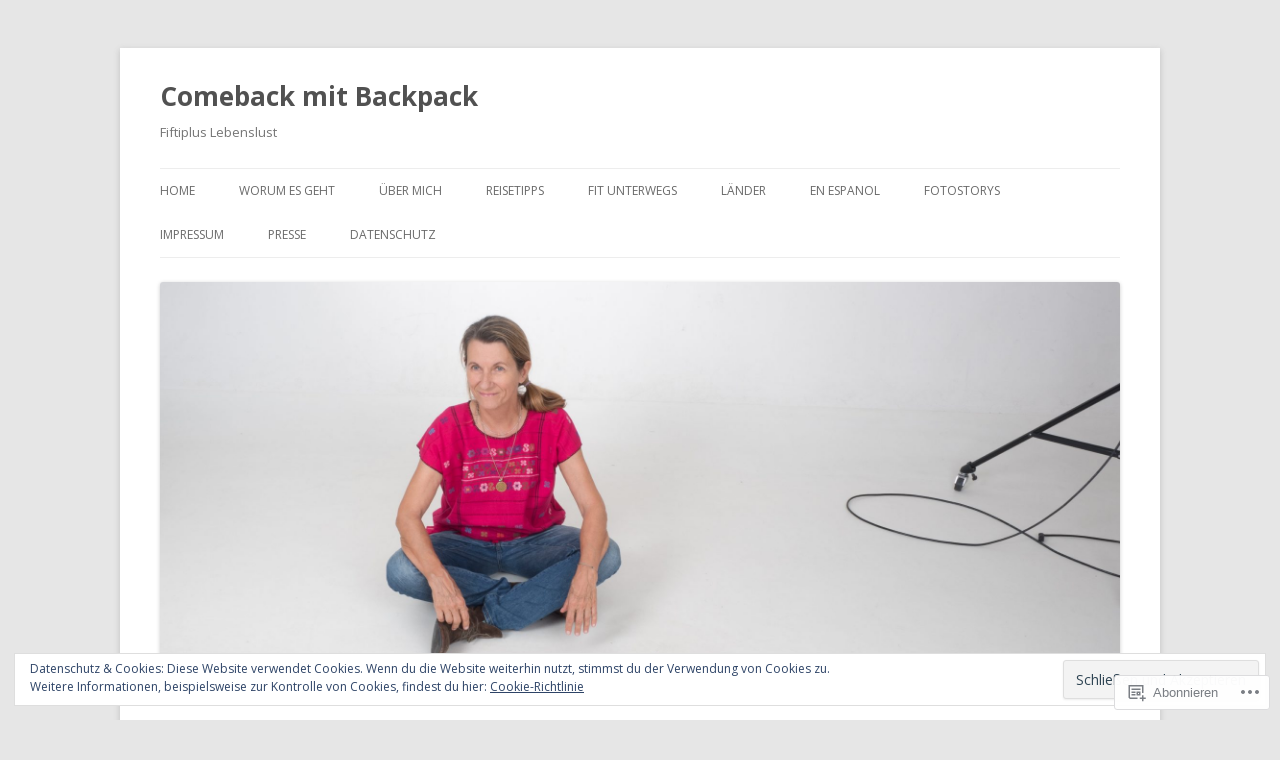

--- FILE ---
content_type: text/html; charset=UTF-8
request_url: https://comebackmitbackpack.com/tag/oaxaca/
body_size: 23023
content:
<!DOCTYPE html>
<!--[if IE 7]>
<html class="ie ie7" lang="de-DE">
<![endif]-->
<!--[if IE 8]>
<html class="ie ie8" lang="de-DE">
<![endif]-->
<!--[if !(IE 7) & !(IE 8)]><!-->
<html lang="de-DE">
<!--<![endif]-->
<head>
<meta charset="UTF-8" />
<meta name="viewport" content="width=device-width" />
<title>Oaxaca | Comeback mit Backpack</title>
<link rel="profile" href="https://gmpg.org/xfn/11" />
<link rel="pingback" href="https://comebackmitbackpack.com/xmlrpc.php">
<!--[if lt IE 9]>
<script src="https://s0.wp.com/wp-content/themes/pub/twentytwelve/js/html5.js?m=1394055319i&amp;ver=3.7.0" type="text/javascript"></script>
<![endif]-->
<meta name='robots' content='max-image-preview:large' />

<!-- Async WordPress.com Remote Login -->
<script id="wpcom_remote_login_js">
var wpcom_remote_login_extra_auth = '';
function wpcom_remote_login_remove_dom_node_id( element_id ) {
	var dom_node = document.getElementById( element_id );
	if ( dom_node ) { dom_node.parentNode.removeChild( dom_node ); }
}
function wpcom_remote_login_remove_dom_node_classes( class_name ) {
	var dom_nodes = document.querySelectorAll( '.' + class_name );
	for ( var i = 0; i < dom_nodes.length; i++ ) {
		dom_nodes[ i ].parentNode.removeChild( dom_nodes[ i ] );
	}
}
function wpcom_remote_login_final_cleanup() {
	wpcom_remote_login_remove_dom_node_classes( "wpcom_remote_login_msg" );
	wpcom_remote_login_remove_dom_node_id( "wpcom_remote_login_key" );
	wpcom_remote_login_remove_dom_node_id( "wpcom_remote_login_validate" );
	wpcom_remote_login_remove_dom_node_id( "wpcom_remote_login_js" );
	wpcom_remote_login_remove_dom_node_id( "wpcom_request_access_iframe" );
	wpcom_remote_login_remove_dom_node_id( "wpcom_request_access_styles" );
}

// Watch for messages back from the remote login
window.addEventListener( "message", function( e ) {
	if ( e.origin === "https://r-login.wordpress.com" ) {
		var data = {};
		try {
			data = JSON.parse( e.data );
		} catch( e ) {
			wpcom_remote_login_final_cleanup();
			return;
		}

		if ( data.msg === 'LOGIN' ) {
			// Clean up the login check iframe
			wpcom_remote_login_remove_dom_node_id( "wpcom_remote_login_key" );

			var id_regex = new RegExp( /^[0-9]+$/ );
			var token_regex = new RegExp( /^.*|.*|.*$/ );
			if (
				token_regex.test( data.token )
				&& id_regex.test( data.wpcomid )
			) {
				// We have everything we need to ask for a login
				var script = document.createElement( "script" );
				script.setAttribute( "id", "wpcom_remote_login_validate" );
				script.src = '/remote-login.php?wpcom_remote_login=validate'
					+ '&wpcomid=' + data.wpcomid
					+ '&token=' + encodeURIComponent( data.token )
					+ '&host=' + window.location.protocol
					+ '//' + window.location.hostname
					+ '&postid=1126'
					+ '&is_singular=';
				document.body.appendChild( script );
			}

			return;
		}

		// Safari ITP, not logged in, so redirect
		if ( data.msg === 'LOGIN-REDIRECT' ) {
			window.location = 'https://wordpress.com/log-in?redirect_to=' + window.location.href;
			return;
		}

		// Safari ITP, storage access failed, remove the request
		if ( data.msg === 'LOGIN-REMOVE' ) {
			var css_zap = 'html { -webkit-transition: margin-top 1s; transition: margin-top 1s; } /* 9001 */ html { margin-top: 0 !important; } * html body { margin-top: 0 !important; } @media screen and ( max-width: 782px ) { html { margin-top: 0 !important; } * html body { margin-top: 0 !important; } }';
			var style_zap = document.createElement( 'style' );
			style_zap.type = 'text/css';
			style_zap.appendChild( document.createTextNode( css_zap ) );
			document.body.appendChild( style_zap );

			var e = document.getElementById( 'wpcom_request_access_iframe' );
			e.parentNode.removeChild( e );

			document.cookie = 'wordpress_com_login_access=denied; path=/; max-age=31536000';

			return;
		}

		// Safari ITP
		if ( data.msg === 'REQUEST_ACCESS' ) {
			console.log( 'request access: safari' );

			// Check ITP iframe enable/disable knob
			if ( wpcom_remote_login_extra_auth !== 'safari_itp_iframe' ) {
				return;
			}

			// If we are in a "private window" there is no ITP.
			var private_window = false;
			try {
				var opendb = window.openDatabase( null, null, null, null );
			} catch( e ) {
				private_window = true;
			}

			if ( private_window ) {
				console.log( 'private window' );
				return;
			}

			var iframe = document.createElement( 'iframe' );
			iframe.id = 'wpcom_request_access_iframe';
			iframe.setAttribute( 'scrolling', 'no' );
			iframe.setAttribute( 'sandbox', 'allow-storage-access-by-user-activation allow-scripts allow-same-origin allow-top-navigation-by-user-activation' );
			iframe.src = 'https://r-login.wordpress.com/remote-login.php?wpcom_remote_login=request_access&origin=' + encodeURIComponent( data.origin ) + '&wpcomid=' + encodeURIComponent( data.wpcomid );

			var css = 'html { -webkit-transition: margin-top 1s; transition: margin-top 1s; } /* 9001 */ html { margin-top: 46px !important; } * html body { margin-top: 46px !important; } @media screen and ( max-width: 660px ) { html { margin-top: 71px !important; } * html body { margin-top: 71px !important; } #wpcom_request_access_iframe { display: block; height: 71px !important; } } #wpcom_request_access_iframe { border: 0px; height: 46px; position: fixed; top: 0; left: 0; width: 100%; min-width: 100%; z-index: 99999; background: #23282d; } ';

			var style = document.createElement( 'style' );
			style.type = 'text/css';
			style.id = 'wpcom_request_access_styles';
			style.appendChild( document.createTextNode( css ) );
			document.body.appendChild( style );

			document.body.appendChild( iframe );
		}

		if ( data.msg === 'DONE' ) {
			wpcom_remote_login_final_cleanup();
		}
	}
}, false );

// Inject the remote login iframe after the page has had a chance to load
// more critical resources
window.addEventListener( "DOMContentLoaded", function( e ) {
	var iframe = document.createElement( "iframe" );
	iframe.style.display = "none";
	iframe.setAttribute( "scrolling", "no" );
	iframe.setAttribute( "id", "wpcom_remote_login_key" );
	iframe.src = "https://r-login.wordpress.com/remote-login.php"
		+ "?wpcom_remote_login=key"
		+ "&origin=aHR0cHM6Ly9jb21lYmFja21pdGJhY2twYWNrLmNvbQ%3D%3D"
		+ "&wpcomid=116749377"
		+ "&time=" + Math.floor( Date.now() / 1000 );
	document.body.appendChild( iframe );
}, false );
</script>
<link rel='dns-prefetch' href='//s0.wp.com' />
<link rel='dns-prefetch' href='//fonts-api.wp.com' />
<link href='https://fonts.gstatic.com' crossorigin rel='preconnect' />
<link rel="alternate" type="application/rss+xml" title="Comeback mit Backpack &raquo; Feed" href="https://comebackmitbackpack.com/feed/" />
<link rel="alternate" type="application/rss+xml" title="Comeback mit Backpack &raquo; Kommentar-Feed" href="https://comebackmitbackpack.com/comments/feed/" />
<link rel="alternate" type="application/rss+xml" title="Comeback mit Backpack &raquo; Oaxaca Schlagwort-Feed" href="https://comebackmitbackpack.com/tag/oaxaca/feed/" />
	<script type="text/javascript">
		/* <![CDATA[ */
		function addLoadEvent(func) {
			var oldonload = window.onload;
			if (typeof window.onload != 'function') {
				window.onload = func;
			} else {
				window.onload = function () {
					oldonload();
					func();
				}
			}
		}
		/* ]]> */
	</script>
	<link crossorigin='anonymous' rel='stylesheet' id='all-css-0-1' href='/wp-content/mu-plugins/widgets/eu-cookie-law/templates/style.css?m=1642463000i&cssminify=yes' type='text/css' media='all' />
<style id='wp-emoji-styles-inline-css'>

	img.wp-smiley, img.emoji {
		display: inline !important;
		border: none !important;
		box-shadow: none !important;
		height: 1em !important;
		width: 1em !important;
		margin: 0 0.07em !important;
		vertical-align: -0.1em !important;
		background: none !important;
		padding: 0 !important;
	}
/*# sourceURL=wp-emoji-styles-inline-css */
</style>
<link crossorigin='anonymous' rel='stylesheet' id='all-css-2-1' href='/wp-content/plugins/gutenberg-core/v22.2.0/build/styles/block-library/style.css?m=1764855221i&cssminify=yes' type='text/css' media='all' />
<style id='wp-block-library-inline-css'>
.has-text-align-justify {
	text-align:justify;
}
.has-text-align-justify{text-align:justify;}

/*# sourceURL=wp-block-library-inline-css */
</style><style id='global-styles-inline-css'>
:root{--wp--preset--aspect-ratio--square: 1;--wp--preset--aspect-ratio--4-3: 4/3;--wp--preset--aspect-ratio--3-4: 3/4;--wp--preset--aspect-ratio--3-2: 3/2;--wp--preset--aspect-ratio--2-3: 2/3;--wp--preset--aspect-ratio--16-9: 16/9;--wp--preset--aspect-ratio--9-16: 9/16;--wp--preset--color--black: #000000;--wp--preset--color--cyan-bluish-gray: #abb8c3;--wp--preset--color--white: #fff;--wp--preset--color--pale-pink: #f78da7;--wp--preset--color--vivid-red: #cf2e2e;--wp--preset--color--luminous-vivid-orange: #ff6900;--wp--preset--color--luminous-vivid-amber: #fcb900;--wp--preset--color--light-green-cyan: #7bdcb5;--wp--preset--color--vivid-green-cyan: #00d084;--wp--preset--color--pale-cyan-blue: #8ed1fc;--wp--preset--color--vivid-cyan-blue: #0693e3;--wp--preset--color--vivid-purple: #9b51e0;--wp--preset--color--blue: #21759b;--wp--preset--color--dark-gray: #444;--wp--preset--color--medium-gray: #9f9f9f;--wp--preset--color--light-gray: #e6e6e6;--wp--preset--gradient--vivid-cyan-blue-to-vivid-purple: linear-gradient(135deg,rgb(6,147,227) 0%,rgb(155,81,224) 100%);--wp--preset--gradient--light-green-cyan-to-vivid-green-cyan: linear-gradient(135deg,rgb(122,220,180) 0%,rgb(0,208,130) 100%);--wp--preset--gradient--luminous-vivid-amber-to-luminous-vivid-orange: linear-gradient(135deg,rgb(252,185,0) 0%,rgb(255,105,0) 100%);--wp--preset--gradient--luminous-vivid-orange-to-vivid-red: linear-gradient(135deg,rgb(255,105,0) 0%,rgb(207,46,46) 100%);--wp--preset--gradient--very-light-gray-to-cyan-bluish-gray: linear-gradient(135deg,rgb(238,238,238) 0%,rgb(169,184,195) 100%);--wp--preset--gradient--cool-to-warm-spectrum: linear-gradient(135deg,rgb(74,234,220) 0%,rgb(151,120,209) 20%,rgb(207,42,186) 40%,rgb(238,44,130) 60%,rgb(251,105,98) 80%,rgb(254,248,76) 100%);--wp--preset--gradient--blush-light-purple: linear-gradient(135deg,rgb(255,206,236) 0%,rgb(152,150,240) 100%);--wp--preset--gradient--blush-bordeaux: linear-gradient(135deg,rgb(254,205,165) 0%,rgb(254,45,45) 50%,rgb(107,0,62) 100%);--wp--preset--gradient--luminous-dusk: linear-gradient(135deg,rgb(255,203,112) 0%,rgb(199,81,192) 50%,rgb(65,88,208) 100%);--wp--preset--gradient--pale-ocean: linear-gradient(135deg,rgb(255,245,203) 0%,rgb(182,227,212) 50%,rgb(51,167,181) 100%);--wp--preset--gradient--electric-grass: linear-gradient(135deg,rgb(202,248,128) 0%,rgb(113,206,126) 100%);--wp--preset--gradient--midnight: linear-gradient(135deg,rgb(2,3,129) 0%,rgb(40,116,252) 100%);--wp--preset--font-size--small: 13px;--wp--preset--font-size--medium: 20px;--wp--preset--font-size--large: 36px;--wp--preset--font-size--x-large: 42px;--wp--preset--font-family--albert-sans: 'Albert Sans', sans-serif;--wp--preset--font-family--alegreya: Alegreya, serif;--wp--preset--font-family--arvo: Arvo, serif;--wp--preset--font-family--bodoni-moda: 'Bodoni Moda', serif;--wp--preset--font-family--bricolage-grotesque: 'Bricolage Grotesque', sans-serif;--wp--preset--font-family--cabin: Cabin, sans-serif;--wp--preset--font-family--chivo: Chivo, sans-serif;--wp--preset--font-family--commissioner: Commissioner, sans-serif;--wp--preset--font-family--cormorant: Cormorant, serif;--wp--preset--font-family--courier-prime: 'Courier Prime', monospace;--wp--preset--font-family--crimson-pro: 'Crimson Pro', serif;--wp--preset--font-family--dm-mono: 'DM Mono', monospace;--wp--preset--font-family--dm-sans: 'DM Sans', sans-serif;--wp--preset--font-family--dm-serif-display: 'DM Serif Display', serif;--wp--preset--font-family--domine: Domine, serif;--wp--preset--font-family--eb-garamond: 'EB Garamond', serif;--wp--preset--font-family--epilogue: Epilogue, sans-serif;--wp--preset--font-family--fahkwang: Fahkwang, sans-serif;--wp--preset--font-family--figtree: Figtree, sans-serif;--wp--preset--font-family--fira-sans: 'Fira Sans', sans-serif;--wp--preset--font-family--fjalla-one: 'Fjalla One', sans-serif;--wp--preset--font-family--fraunces: Fraunces, serif;--wp--preset--font-family--gabarito: Gabarito, system-ui;--wp--preset--font-family--ibm-plex-mono: 'IBM Plex Mono', monospace;--wp--preset--font-family--ibm-plex-sans: 'IBM Plex Sans', sans-serif;--wp--preset--font-family--ibarra-real-nova: 'Ibarra Real Nova', serif;--wp--preset--font-family--instrument-serif: 'Instrument Serif', serif;--wp--preset--font-family--inter: Inter, sans-serif;--wp--preset--font-family--josefin-sans: 'Josefin Sans', sans-serif;--wp--preset--font-family--jost: Jost, sans-serif;--wp--preset--font-family--libre-baskerville: 'Libre Baskerville', serif;--wp--preset--font-family--libre-franklin: 'Libre Franklin', sans-serif;--wp--preset--font-family--literata: Literata, serif;--wp--preset--font-family--lora: Lora, serif;--wp--preset--font-family--merriweather: Merriweather, serif;--wp--preset--font-family--montserrat: Montserrat, sans-serif;--wp--preset--font-family--newsreader: Newsreader, serif;--wp--preset--font-family--noto-sans-mono: 'Noto Sans Mono', sans-serif;--wp--preset--font-family--nunito: Nunito, sans-serif;--wp--preset--font-family--open-sans: 'Open Sans', sans-serif;--wp--preset--font-family--overpass: Overpass, sans-serif;--wp--preset--font-family--pt-serif: 'PT Serif', serif;--wp--preset--font-family--petrona: Petrona, serif;--wp--preset--font-family--piazzolla: Piazzolla, serif;--wp--preset--font-family--playfair-display: 'Playfair Display', serif;--wp--preset--font-family--plus-jakarta-sans: 'Plus Jakarta Sans', sans-serif;--wp--preset--font-family--poppins: Poppins, sans-serif;--wp--preset--font-family--raleway: Raleway, sans-serif;--wp--preset--font-family--roboto: Roboto, sans-serif;--wp--preset--font-family--roboto-slab: 'Roboto Slab', serif;--wp--preset--font-family--rubik: Rubik, sans-serif;--wp--preset--font-family--rufina: Rufina, serif;--wp--preset--font-family--sora: Sora, sans-serif;--wp--preset--font-family--source-sans-3: 'Source Sans 3', sans-serif;--wp--preset--font-family--source-serif-4: 'Source Serif 4', serif;--wp--preset--font-family--space-mono: 'Space Mono', monospace;--wp--preset--font-family--syne: Syne, sans-serif;--wp--preset--font-family--texturina: Texturina, serif;--wp--preset--font-family--urbanist: Urbanist, sans-serif;--wp--preset--font-family--work-sans: 'Work Sans', sans-serif;--wp--preset--spacing--20: 0.44rem;--wp--preset--spacing--30: 0.67rem;--wp--preset--spacing--40: 1rem;--wp--preset--spacing--50: 1.5rem;--wp--preset--spacing--60: 2.25rem;--wp--preset--spacing--70: 3.38rem;--wp--preset--spacing--80: 5.06rem;--wp--preset--shadow--natural: 6px 6px 9px rgba(0, 0, 0, 0.2);--wp--preset--shadow--deep: 12px 12px 50px rgba(0, 0, 0, 0.4);--wp--preset--shadow--sharp: 6px 6px 0px rgba(0, 0, 0, 0.2);--wp--preset--shadow--outlined: 6px 6px 0px -3px rgb(255, 255, 255), 6px 6px rgb(0, 0, 0);--wp--preset--shadow--crisp: 6px 6px 0px rgb(0, 0, 0);}:where(.is-layout-flex){gap: 0.5em;}:where(.is-layout-grid){gap: 0.5em;}body .is-layout-flex{display: flex;}.is-layout-flex{flex-wrap: wrap;align-items: center;}.is-layout-flex > :is(*, div){margin: 0;}body .is-layout-grid{display: grid;}.is-layout-grid > :is(*, div){margin: 0;}:where(.wp-block-columns.is-layout-flex){gap: 2em;}:where(.wp-block-columns.is-layout-grid){gap: 2em;}:where(.wp-block-post-template.is-layout-flex){gap: 1.25em;}:where(.wp-block-post-template.is-layout-grid){gap: 1.25em;}.has-black-color{color: var(--wp--preset--color--black) !important;}.has-cyan-bluish-gray-color{color: var(--wp--preset--color--cyan-bluish-gray) !important;}.has-white-color{color: var(--wp--preset--color--white) !important;}.has-pale-pink-color{color: var(--wp--preset--color--pale-pink) !important;}.has-vivid-red-color{color: var(--wp--preset--color--vivid-red) !important;}.has-luminous-vivid-orange-color{color: var(--wp--preset--color--luminous-vivid-orange) !important;}.has-luminous-vivid-amber-color{color: var(--wp--preset--color--luminous-vivid-amber) !important;}.has-light-green-cyan-color{color: var(--wp--preset--color--light-green-cyan) !important;}.has-vivid-green-cyan-color{color: var(--wp--preset--color--vivid-green-cyan) !important;}.has-pale-cyan-blue-color{color: var(--wp--preset--color--pale-cyan-blue) !important;}.has-vivid-cyan-blue-color{color: var(--wp--preset--color--vivid-cyan-blue) !important;}.has-vivid-purple-color{color: var(--wp--preset--color--vivid-purple) !important;}.has-black-background-color{background-color: var(--wp--preset--color--black) !important;}.has-cyan-bluish-gray-background-color{background-color: var(--wp--preset--color--cyan-bluish-gray) !important;}.has-white-background-color{background-color: var(--wp--preset--color--white) !important;}.has-pale-pink-background-color{background-color: var(--wp--preset--color--pale-pink) !important;}.has-vivid-red-background-color{background-color: var(--wp--preset--color--vivid-red) !important;}.has-luminous-vivid-orange-background-color{background-color: var(--wp--preset--color--luminous-vivid-orange) !important;}.has-luminous-vivid-amber-background-color{background-color: var(--wp--preset--color--luminous-vivid-amber) !important;}.has-light-green-cyan-background-color{background-color: var(--wp--preset--color--light-green-cyan) !important;}.has-vivid-green-cyan-background-color{background-color: var(--wp--preset--color--vivid-green-cyan) !important;}.has-pale-cyan-blue-background-color{background-color: var(--wp--preset--color--pale-cyan-blue) !important;}.has-vivid-cyan-blue-background-color{background-color: var(--wp--preset--color--vivid-cyan-blue) !important;}.has-vivid-purple-background-color{background-color: var(--wp--preset--color--vivid-purple) !important;}.has-black-border-color{border-color: var(--wp--preset--color--black) !important;}.has-cyan-bluish-gray-border-color{border-color: var(--wp--preset--color--cyan-bluish-gray) !important;}.has-white-border-color{border-color: var(--wp--preset--color--white) !important;}.has-pale-pink-border-color{border-color: var(--wp--preset--color--pale-pink) !important;}.has-vivid-red-border-color{border-color: var(--wp--preset--color--vivid-red) !important;}.has-luminous-vivid-orange-border-color{border-color: var(--wp--preset--color--luminous-vivid-orange) !important;}.has-luminous-vivid-amber-border-color{border-color: var(--wp--preset--color--luminous-vivid-amber) !important;}.has-light-green-cyan-border-color{border-color: var(--wp--preset--color--light-green-cyan) !important;}.has-vivid-green-cyan-border-color{border-color: var(--wp--preset--color--vivid-green-cyan) !important;}.has-pale-cyan-blue-border-color{border-color: var(--wp--preset--color--pale-cyan-blue) !important;}.has-vivid-cyan-blue-border-color{border-color: var(--wp--preset--color--vivid-cyan-blue) !important;}.has-vivid-purple-border-color{border-color: var(--wp--preset--color--vivid-purple) !important;}.has-vivid-cyan-blue-to-vivid-purple-gradient-background{background: var(--wp--preset--gradient--vivid-cyan-blue-to-vivid-purple) !important;}.has-light-green-cyan-to-vivid-green-cyan-gradient-background{background: var(--wp--preset--gradient--light-green-cyan-to-vivid-green-cyan) !important;}.has-luminous-vivid-amber-to-luminous-vivid-orange-gradient-background{background: var(--wp--preset--gradient--luminous-vivid-amber-to-luminous-vivid-orange) !important;}.has-luminous-vivid-orange-to-vivid-red-gradient-background{background: var(--wp--preset--gradient--luminous-vivid-orange-to-vivid-red) !important;}.has-very-light-gray-to-cyan-bluish-gray-gradient-background{background: var(--wp--preset--gradient--very-light-gray-to-cyan-bluish-gray) !important;}.has-cool-to-warm-spectrum-gradient-background{background: var(--wp--preset--gradient--cool-to-warm-spectrum) !important;}.has-blush-light-purple-gradient-background{background: var(--wp--preset--gradient--blush-light-purple) !important;}.has-blush-bordeaux-gradient-background{background: var(--wp--preset--gradient--blush-bordeaux) !important;}.has-luminous-dusk-gradient-background{background: var(--wp--preset--gradient--luminous-dusk) !important;}.has-pale-ocean-gradient-background{background: var(--wp--preset--gradient--pale-ocean) !important;}.has-electric-grass-gradient-background{background: var(--wp--preset--gradient--electric-grass) !important;}.has-midnight-gradient-background{background: var(--wp--preset--gradient--midnight) !important;}.has-small-font-size{font-size: var(--wp--preset--font-size--small) !important;}.has-medium-font-size{font-size: var(--wp--preset--font-size--medium) !important;}.has-large-font-size{font-size: var(--wp--preset--font-size--large) !important;}.has-x-large-font-size{font-size: var(--wp--preset--font-size--x-large) !important;}.has-albert-sans-font-family{font-family: var(--wp--preset--font-family--albert-sans) !important;}.has-alegreya-font-family{font-family: var(--wp--preset--font-family--alegreya) !important;}.has-arvo-font-family{font-family: var(--wp--preset--font-family--arvo) !important;}.has-bodoni-moda-font-family{font-family: var(--wp--preset--font-family--bodoni-moda) !important;}.has-bricolage-grotesque-font-family{font-family: var(--wp--preset--font-family--bricolage-grotesque) !important;}.has-cabin-font-family{font-family: var(--wp--preset--font-family--cabin) !important;}.has-chivo-font-family{font-family: var(--wp--preset--font-family--chivo) !important;}.has-commissioner-font-family{font-family: var(--wp--preset--font-family--commissioner) !important;}.has-cormorant-font-family{font-family: var(--wp--preset--font-family--cormorant) !important;}.has-courier-prime-font-family{font-family: var(--wp--preset--font-family--courier-prime) !important;}.has-crimson-pro-font-family{font-family: var(--wp--preset--font-family--crimson-pro) !important;}.has-dm-mono-font-family{font-family: var(--wp--preset--font-family--dm-mono) !important;}.has-dm-sans-font-family{font-family: var(--wp--preset--font-family--dm-sans) !important;}.has-dm-serif-display-font-family{font-family: var(--wp--preset--font-family--dm-serif-display) !important;}.has-domine-font-family{font-family: var(--wp--preset--font-family--domine) !important;}.has-eb-garamond-font-family{font-family: var(--wp--preset--font-family--eb-garamond) !important;}.has-epilogue-font-family{font-family: var(--wp--preset--font-family--epilogue) !important;}.has-fahkwang-font-family{font-family: var(--wp--preset--font-family--fahkwang) !important;}.has-figtree-font-family{font-family: var(--wp--preset--font-family--figtree) !important;}.has-fira-sans-font-family{font-family: var(--wp--preset--font-family--fira-sans) !important;}.has-fjalla-one-font-family{font-family: var(--wp--preset--font-family--fjalla-one) !important;}.has-fraunces-font-family{font-family: var(--wp--preset--font-family--fraunces) !important;}.has-gabarito-font-family{font-family: var(--wp--preset--font-family--gabarito) !important;}.has-ibm-plex-mono-font-family{font-family: var(--wp--preset--font-family--ibm-plex-mono) !important;}.has-ibm-plex-sans-font-family{font-family: var(--wp--preset--font-family--ibm-plex-sans) !important;}.has-ibarra-real-nova-font-family{font-family: var(--wp--preset--font-family--ibarra-real-nova) !important;}.has-instrument-serif-font-family{font-family: var(--wp--preset--font-family--instrument-serif) !important;}.has-inter-font-family{font-family: var(--wp--preset--font-family--inter) !important;}.has-josefin-sans-font-family{font-family: var(--wp--preset--font-family--josefin-sans) !important;}.has-jost-font-family{font-family: var(--wp--preset--font-family--jost) !important;}.has-libre-baskerville-font-family{font-family: var(--wp--preset--font-family--libre-baskerville) !important;}.has-libre-franklin-font-family{font-family: var(--wp--preset--font-family--libre-franklin) !important;}.has-literata-font-family{font-family: var(--wp--preset--font-family--literata) !important;}.has-lora-font-family{font-family: var(--wp--preset--font-family--lora) !important;}.has-merriweather-font-family{font-family: var(--wp--preset--font-family--merriweather) !important;}.has-montserrat-font-family{font-family: var(--wp--preset--font-family--montserrat) !important;}.has-newsreader-font-family{font-family: var(--wp--preset--font-family--newsreader) !important;}.has-noto-sans-mono-font-family{font-family: var(--wp--preset--font-family--noto-sans-mono) !important;}.has-nunito-font-family{font-family: var(--wp--preset--font-family--nunito) !important;}.has-open-sans-font-family{font-family: var(--wp--preset--font-family--open-sans) !important;}.has-overpass-font-family{font-family: var(--wp--preset--font-family--overpass) !important;}.has-pt-serif-font-family{font-family: var(--wp--preset--font-family--pt-serif) !important;}.has-petrona-font-family{font-family: var(--wp--preset--font-family--petrona) !important;}.has-piazzolla-font-family{font-family: var(--wp--preset--font-family--piazzolla) !important;}.has-playfair-display-font-family{font-family: var(--wp--preset--font-family--playfair-display) !important;}.has-plus-jakarta-sans-font-family{font-family: var(--wp--preset--font-family--plus-jakarta-sans) !important;}.has-poppins-font-family{font-family: var(--wp--preset--font-family--poppins) !important;}.has-raleway-font-family{font-family: var(--wp--preset--font-family--raleway) !important;}.has-roboto-font-family{font-family: var(--wp--preset--font-family--roboto) !important;}.has-roboto-slab-font-family{font-family: var(--wp--preset--font-family--roboto-slab) !important;}.has-rubik-font-family{font-family: var(--wp--preset--font-family--rubik) !important;}.has-rufina-font-family{font-family: var(--wp--preset--font-family--rufina) !important;}.has-sora-font-family{font-family: var(--wp--preset--font-family--sora) !important;}.has-source-sans-3-font-family{font-family: var(--wp--preset--font-family--source-sans-3) !important;}.has-source-serif-4-font-family{font-family: var(--wp--preset--font-family--source-serif-4) !important;}.has-space-mono-font-family{font-family: var(--wp--preset--font-family--space-mono) !important;}.has-syne-font-family{font-family: var(--wp--preset--font-family--syne) !important;}.has-texturina-font-family{font-family: var(--wp--preset--font-family--texturina) !important;}.has-urbanist-font-family{font-family: var(--wp--preset--font-family--urbanist) !important;}.has-work-sans-font-family{font-family: var(--wp--preset--font-family--work-sans) !important;}
/*# sourceURL=global-styles-inline-css */
</style>

<style id='classic-theme-styles-inline-css'>
/*! This file is auto-generated */
.wp-block-button__link{color:#fff;background-color:#32373c;border-radius:9999px;box-shadow:none;text-decoration:none;padding:calc(.667em + 2px) calc(1.333em + 2px);font-size:1.125em}.wp-block-file__button{background:#32373c;color:#fff;text-decoration:none}
/*# sourceURL=/wp-includes/css/classic-themes.min.css */
</style>
<link crossorigin='anonymous' rel='stylesheet' id='all-css-4-1' href='/_static/??-eJx9jEEOAiEQBD/kQECjeDC+ZWEnijIwYWA3/l72op689KFTVXplCCU3zE1z6reYRYfiUwlP0VYZpwxIJE4IFRd10HOU9iFA2iuhCiI7/ROiDt9WxfETT20jCOc4YUIa2D9t5eGA91xRBMZS7ATtPkTZvCtdzNEZt7f2fHq8Afl7R7w=&cssminify=yes' type='text/css' media='all' />
<link rel='stylesheet' id='twentytwelve-fonts-css' href='https://fonts-api.wp.com/css?family=Open+Sans%3A400italic%2C700italic%2C400%2C700&#038;subset=latin%2Clatin-ext&#038;display=fallback' media='all' />
<link crossorigin='anonymous' rel='stylesheet' id='all-css-6-1' href='/_static/??-eJzTLy/QTc7PK0nNK9EvyUjNTS3WLyhN0i8pBwpUAsmcslT94pLKnFS95OJiHX0iVAPV6Sfl5CdnF4O02OfaGpqbWpibWJiZW2YBADBZKMU=&cssminify=yes' type='text/css' media='all' />
<link crossorigin='anonymous' rel='stylesheet' id='all-css-8-1' href='/_static/??-eJx9i0EOwjAMBD+EcUEiggPiLW1k0iAnjmqnUX9PuLUXLqud1Q62Al6yUTa0mRIpljqhtT5sPXklVNuYoBUv6exVT7hzUoXCNcSsuNDEEnoN2F87/CcFEmDxo0XJB4A3j3H5qa/0vNyGh3PD1d0/X5shQdY=&cssminify=yes' type='text/css' media='all' />
<style id='jetpack-global-styles-frontend-style-inline-css'>
:root { --font-headings: unset; --font-base: unset; --font-headings-default: -apple-system,BlinkMacSystemFont,"Segoe UI",Roboto,Oxygen-Sans,Ubuntu,Cantarell,"Helvetica Neue",sans-serif; --font-base-default: -apple-system,BlinkMacSystemFont,"Segoe UI",Roboto,Oxygen-Sans,Ubuntu,Cantarell,"Helvetica Neue",sans-serif;}
/*# sourceURL=jetpack-global-styles-frontend-style-inline-css */
</style>
<link crossorigin='anonymous' rel='stylesheet' id='all-css-10-1' href='/wp-content/themes/h4/global.css?m=1420737423i&cssminify=yes' type='text/css' media='all' />
<script type="text/javascript" id="wpcom-actionbar-placeholder-js-extra">
/* <![CDATA[ */
var actionbardata = {"siteID":"116749377","postID":"0","siteURL":"https://comebackmitbackpack.com","xhrURL":"https://comebackmitbackpack.com/wp-admin/admin-ajax.php","nonce":"8fe6526784","isLoggedIn":"","statusMessage":"","subsEmailDefault":"instantly","proxyScriptUrl":"https://s0.wp.com/wp-content/js/wpcom-proxy-request.js?m=1513050504i&amp;ver=20211021","i18n":{"followedText":"Neue Beitr\u00e4ge von dieser Website erscheinen nun in deinem \u003Ca href=\"https://wordpress.com/reader\"\u003EReader\u003C/a\u003E","foldBar":"Diese Leiste einklappen","unfoldBar":"Diese Leiste aufklappen","shortLinkCopied":"Kurzlink in Zwischenablage kopiert"}};
//# sourceURL=wpcom-actionbar-placeholder-js-extra
/* ]]> */
</script>
<script type="text/javascript" id="jetpack-mu-wpcom-settings-js-before">
/* <![CDATA[ */
var JETPACK_MU_WPCOM_SETTINGS = {"assetsUrl":"https://s0.wp.com/wp-content/mu-plugins/jetpack-mu-wpcom-plugin/moon/jetpack_vendor/automattic/jetpack-mu-wpcom/src/build/"};
//# sourceURL=jetpack-mu-wpcom-settings-js-before
/* ]]> */
</script>
<script crossorigin='anonymous' type='text/javascript'  src='/_static/??-eJyFjcsOwiAQRX/I6dSa+lgYvwWBEAgMOAPW/n3bqIk7V2dxT87FqYDOVC1VDIIcKxTOr7kLssN186RjM1a2MTya5fmDLnn6K0HyjlW1v/L37R6zgxKb8yQ4ZTbKCOioRN4hnQo+hw1AmcCZwmvilq7709CPh/54voQFmNpFWg=='></script>
<script type="text/javascript" id="rlt-proxy-js-after">
/* <![CDATA[ */
	rltInitialize( {"token":null,"iframeOrigins":["https:\/\/widgets.wp.com"]} );
//# sourceURL=rlt-proxy-js-after
/* ]]> */
</script>
<link rel="EditURI" type="application/rsd+xml" title="RSD" href="https://comebackmitbackpack.wordpress.com/xmlrpc.php?rsd" />
<meta name="generator" content="WordPress.com" />

<!-- Jetpack Open Graph Tags -->
<meta property="og:type" content="website" />
<meta property="og:title" content="Oaxaca &#8211; Comeback mit Backpack" />
<meta property="og:url" content="https://comebackmitbackpack.com/tag/oaxaca/" />
<meta property="og:site_name" content="Comeback mit Backpack" />
<meta property="og:image" content="https://s0.wp.com/i/blank.jpg?m=1383295312i" />
<meta property="og:image:width" content="200" />
<meta property="og:image:height" content="200" />
<meta property="og:image:alt" content="" />
<meta property="og:locale" content="de_DE" />
<meta name="twitter:creator" content="@gittimueller" />
<meta name="twitter:site" content="@gittimueller" />

<!-- End Jetpack Open Graph Tags -->
<link rel="shortcut icon" type="image/x-icon" href="https://s0.wp.com/i/favicon.ico?m=1713425267i" sizes="16x16 24x24 32x32 48x48" />
<link rel="icon" type="image/x-icon" href="https://s0.wp.com/i/favicon.ico?m=1713425267i" sizes="16x16 24x24 32x32 48x48" />
<link rel="apple-touch-icon" href="https://s0.wp.com/i/webclip.png?m=1713868326i" />
<link rel="search" type="application/opensearchdescription+xml" href="https://comebackmitbackpack.com/osd.xml" title="Comeback mit Backpack" />
<link rel="search" type="application/opensearchdescription+xml" href="https://s1.wp.com/opensearch.xml" title="WordPress.com" />
<style type="text/css">.recentcomments a{display:inline !important;padding:0 !important;margin:0 !important;}</style>		<style type="text/css">
			.recentcomments a {
				display: inline !important;
				padding: 0 !important;
				margin: 0 !important;
			}

			table.recentcommentsavatartop img.avatar, table.recentcommentsavatarend img.avatar {
				border: 0px;
				margin: 0;
			}

			table.recentcommentsavatartop a, table.recentcommentsavatarend a {
				border: 0px !important;
				background-color: transparent !important;
			}

			td.recentcommentsavatarend, td.recentcommentsavatartop {
				padding: 0px 0px 1px 0px;
				margin: 0px;
			}

			td.recentcommentstextend {
				border: none !important;
				padding: 0px 0px 2px 10px;
			}

			.rtl td.recentcommentstextend {
				padding: 0px 10px 2px 0px;
			}

			td.recentcommentstexttop {
				border: none;
				padding: 0px 0px 0px 10px;
			}

			.rtl td.recentcommentstexttop {
				padding: 0px 10px 0px 0px;
			}
		</style>
		<meta name="description" content="Beiträge über Oaxaca von Gitti Müller" />
		<script type="text/javascript">

			window.doNotSellCallback = function() {

				var linkElements = [
					'a[href="https://wordpress.com/?ref=footer_blog"]',
					'a[href="https://wordpress.com/?ref=footer_website"]',
					'a[href="https://wordpress.com/?ref=vertical_footer"]',
					'a[href^="https://wordpress.com/?ref=footer_segment_"]',
				].join(',');

				var dnsLink = document.createElement( 'a' );
				dnsLink.href = 'https://wordpress.com/de/advertising-program-optout/';
				dnsLink.classList.add( 'do-not-sell-link' );
				dnsLink.rel = 'nofollow';
				dnsLink.style.marginLeft = '0.5em';
				dnsLink.textContent = 'Meine persönlichen Informationen nicht verkaufen oder weitergeben';

				var creditLinks = document.querySelectorAll( linkElements );

				if ( 0 === creditLinks.length ) {
					return false;
				}

				Array.prototype.forEach.call( creditLinks, function( el ) {
					el.insertAdjacentElement( 'afterend', dnsLink );
				});

				return true;
			};

		</script>
		<script type="text/javascript">
	window.google_analytics_uacct = "UA-52447-2";
</script>

<script type="text/javascript">
	var _gaq = _gaq || [];
	_gaq.push(['_setAccount', 'UA-52447-2']);
	_gaq.push(['_gat._anonymizeIp']);
	_gaq.push(['_setDomainName', 'none']);
	_gaq.push(['_setAllowLinker', true]);
	_gaq.push(['_initData']);
	_gaq.push(['_trackPageview']);

	(function() {
		var ga = document.createElement('script'); ga.type = 'text/javascript'; ga.async = true;
		ga.src = ('https:' == document.location.protocol ? 'https://ssl' : 'http://www') + '.google-analytics.com/ga.js';
		(document.getElementsByTagName('head')[0] || document.getElementsByTagName('body')[0]).appendChild(ga);
	})();
</script>
<link crossorigin='anonymous' rel='stylesheet' id='all-css-2-3' href='/_static/??-eJylzEEKAjEMheELWcPoyLgRjyIlDSVjmxSTMnh7B5yFCxeCu/cv3gdLC6jiJA61h1Z6ZjGYyVvE+9ZQVQVuLAiZhB68Puz73KPZDn5Hq6ZeyGDhlMkNTJFjCZUSx/DGzZ+F/nVdW2hq/sFd62WYTsfDeZyGcX4Bz09j9A==&cssminify=yes' type='text/css' media='all' />
</head>

<body class="archive tag tag-oaxaca tag-19684 wp-embed-responsive wp-theme-pubtwentytwelve customizer-styles-applied custom-font-enabled single-author jetpack-reblog-enabled">
<div id="page" class="hfeed site">
	<header id="masthead" class="site-header">
				<hgroup>
			<h1 class="site-title"><a href="https://comebackmitbackpack.com/" title="Comeback mit Backpack" rel="home">Comeback mit Backpack</a></h1>
			<h2 class="site-description">Fiftiplus Lebenslust</h2>
		</hgroup>

		<nav id="site-navigation" class="main-navigation">
			<button class="menu-toggle">Menü</button>
			<a class="assistive-text" href="#content" title="Zum Inhalt springen">Zum Inhalt springen</a>
			<div class="menu-menue-4-container"><ul id="menu-menue-4" class="nav-menu"><li id="menu-item-133" class="menu-item menu-item-type-custom menu-item-object-custom menu-item-home menu-item-133"><a href="https://comebackmitbackpack.com/">Home</a></li>
<li id="menu-item-182" class="menu-item menu-item-type-post_type menu-item-object-page menu-item-182"><a href="https://comebackmitbackpack.com/eine-seite/">Worum es geht</a></li>
<li id="menu-item-508" class="menu-item menu-item-type-post_type menu-item-object-page menu-item-508"><a href="https://comebackmitbackpack.com/ueber-mich/">Über mich</a></li>
<li id="menu-item-131" class="menu-item menu-item-type-post_type menu-item-object-page menu-item-has-children menu-item-131"><a href="https://comebackmitbackpack.com/reisetipps-vonwegenzualt/">Reisetipps</a>
<ul class="sub-menu">
	<li id="menu-item-167" class="menu-item menu-item-type-post_type menu-item-object-page menu-item-167"><a href="https://comebackmitbackpack.com/reisetipps-vonwegenzualt/">Zu alt? Von Wegen!</a></li>
	<li id="menu-item-5361" class="menu-item menu-item-type-post_type menu-item-object-page menu-item-5361"><a href="https://comebackmitbackpack.com/die-schoenheit-der-frauen-auf-reisen/">Die Schönheit der Frauen auf Reisen</a></li>
	<li id="menu-item-3629" class="menu-item menu-item-type-post_type menu-item-object-page menu-item-3629"><a href="https://comebackmitbackpack.com/raus-aus-der-komfortzone/">Raus aus der Komfortzone</a></li>
	<li id="menu-item-5324" class="menu-item menu-item-type-post_type menu-item-object-page menu-item-5324"><a href="https://comebackmitbackpack.com/agentur-fuer-arbeit-und-weltreisen/">Agentur für Arbeit und Weltreisen</a></li>
	<li id="menu-item-3654" class="menu-item menu-item-type-post_type menu-item-object-page menu-item-3654"><a href="https://comebackmitbackpack.com/10-schritte-um-die-komfortzone-zu-erweitern/">10 Schritte um die Komfortzone zu erweitern</a></li>
	<li id="menu-item-1828" class="menu-item menu-item-type-post_type menu-item-object-page menu-item-1828"><a href="https://comebackmitbackpack.com/10-gute-gruende-allein-zu-reisen/">10 gute Gründe allein zu reisen</a></li>
	<li id="menu-item-3401" class="menu-item menu-item-type-post_type menu-item-object-page menu-item-3401"><a href="https://comebackmitbackpack.com/lieber-tourist-haltung-ist-alles/">Reisen ist eine Frage der Haltung</a></li>
	<li id="menu-item-2458" class="menu-item menu-item-type-post_type menu-item-object-page menu-item-2458"><a href="https://comebackmitbackpack.com/maenner-allein-reisen-tut-gut-auch-euch/">Männer:  allein reisen tut gut. Auch Euch!</a></li>
	<li id="menu-item-2491" class="menu-item menu-item-type-post_type menu-item-object-page menu-item-2491"><a href="https://comebackmitbackpack.com/10-tipps-fuer-das-alleinreisen/">10 Tipps für das Alleinreisen</a></li>
	<li id="menu-item-130" class="menu-item menu-item-type-post_type menu-item-object-page menu-item-130"><a href="https://comebackmitbackpack.com/rucksackkauf/">Wie suche ich einen Rucksack aus?</a></li>
	<li id="menu-item-2769" class="menu-item menu-item-type-post_type menu-item-object-page menu-item-2769"><a href="https://comebackmitbackpack.com/packliste-fuer-den-rucksack/">Packliste für den Rucksack</a></li>
	<li id="menu-item-1917" class="menu-item menu-item-type-post_type menu-item-object-page menu-item-1917"><a href="https://comebackmitbackpack.com/ein-angsthase-auf-reisen/">Ein Angsthase auf Reisen</a></li>
	<li id="menu-item-2087" class="menu-item menu-item-type-post_type menu-item-object-page menu-item-2087"><a href="https://comebackmitbackpack.com/schoener-wohnen-im-hostel-alter-egal/">Schöner wohnen im Hostel – Alter egal.</a></li>
</ul>
</li>
<li id="menu-item-1253" class="menu-item menu-item-type-post_type menu-item-object-page menu-item-home menu-item-privacy-policy menu-item-has-children menu-item-1253"><a href="https://comebackmitbackpack.com/2017/02/22/francisco-toledo/">Fit unterwegs</a>
<ul class="sub-menu">
	<li id="menu-item-3230" class="menu-item menu-item-type-post_type menu-item-object-page menu-item-3230"><a href="https://comebackmitbackpack.com/thrombose-risiko-auf-reisen/">Thrombose-Risiko auf Reisen</a></li>
	<li id="menu-item-3485" class="menu-item menu-item-type-post_type menu-item-object-page menu-item-3485"><a href="https://comebackmitbackpack.com/yoga-auf-reisen/">Yoga auf Reisen</a></li>
	<li id="menu-item-2574" class="menu-item menu-item-type-post_type menu-item-object-page menu-item-2574"><a href="https://comebackmitbackpack.com/krank-in-san-cristobal/">Krank in Mexico</a></li>
	<li id="menu-item-5269" class="menu-item menu-item-type-post_type menu-item-object-page menu-item-5269"><a href="https://comebackmitbackpack.com/dengue-fieber/">Dengue Fieber</a></li>
	<li id="menu-item-1254" class="menu-item menu-item-type-post_type menu-item-object-page menu-item-1254"><a href="https://comebackmitbackpack.com/fuss-verstaucht-was-nun/">Fuß verstaucht, was nun?</a></li>
</ul>
</li>
<li id="menu-item-5370" class="menu-item menu-item-type-post_type menu-item-object-page menu-item-has-children menu-item-5370"><a href="https://comebackmitbackpack.com/laender/">Länder</a>
<ul class="sub-menu">
	<li id="menu-item-481" class="menu-item menu-item-type-post_type menu-item-object-page menu-item-has-children menu-item-481"><a href="https://comebackmitbackpack.com/costa-rica/">Costa Rica</a>
	<ul class="sub-menu">
		<li id="menu-item-482" class="menu-item menu-item-type-post_type menu-item-object-page menu-item-482"><a href="https://comebackmitbackpack.com/cahuita/">Cahuita: Lost (in) Paradise</a></li>
	</ul>
</li>
	<li id="menu-item-269" class="menu-item menu-item-type-post_type menu-item-object-page menu-item-has-children menu-item-269"><a href="https://comebackmitbackpack.com/uruguay-2/">Uruguay</a>
	<ul class="sub-menu">
		<li id="menu-item-243" class="menu-item menu-item-type-post_type menu-item-object-page menu-item-243"><a href="https://comebackmitbackpack.com/uruguay/">Karneval in Montevideo</a></li>
		<li id="menu-item-297" class="menu-item menu-item-type-post_type menu-item-object-page menu-item-297"><a href="https://comebackmitbackpack.com/cabo-polonio/">Cabo Polonio – stromlos glücklich</a></li>
	</ul>
</li>
	<li id="menu-item-581" class="menu-item menu-item-type-post_type menu-item-object-page menu-item-has-children menu-item-581"><a href="https://comebackmitbackpack.com/bolivien-2/">Bolivien</a>
	<ul class="sub-menu">
		<li id="menu-item-235" class="menu-item menu-item-type-post_type menu-item-object-page menu-item-235"><a href="https://comebackmitbackpack.com/bolivien/">Mama Coca</a></li>
		<li id="menu-item-554" class="menu-item menu-item-type-post_type menu-item-object-page menu-item-554"><a href="https://comebackmitbackpack.com/das-wilde-beni/">Das wilde Beni</a></li>
		<li id="menu-item-2182" class="menu-item menu-item-type-post_type menu-item-object-page menu-item-2182"><a href="https://comebackmitbackpack.com/pachamama/">Pachamama</a></li>
		<li id="menu-item-4926" class="menu-item menu-item-type-post_type menu-item-object-page menu-item-4926"><a href="https://comebackmitbackpack.com/zwischen-den-welten-mit-der-seilbahn-von-la-paz/">Zwischen den Welten: mit der Seilbahn in La Paz</a></li>
	</ul>
</li>
	<li id="menu-item-803" class="menu-item menu-item-type-post_type menu-item-object-page menu-item-has-children menu-item-803"><a href="https://comebackmitbackpack.com/laender/">Mexico</a>
	<ul class="sub-menu">
		<li id="menu-item-4241" class="menu-item menu-item-type-post_type menu-item-object-page menu-item-4241"><a href="https://comebackmitbackpack.com/mexico-kochkurs-in-oaxaca/">Mexico: Kochkurs in Oaxaca</a></li>
		<li id="menu-item-5224" class="menu-item menu-item-type-post_type menu-item-object-page menu-item-5224"><a href="https://comebackmitbackpack.com/oaxaca-expedition-sierra-norte/">Oaxaca: Expedition Sierra Norte</a></li>
		<li id="menu-item-941" class="menu-item menu-item-type-post_type menu-item-object-page menu-item-941"><a href="https://comebackmitbackpack.com/tulum-die-60jaehrige-die-durchs-fenster-stieg/">Tulum: die 60jährige, die durch ein mexikanisches Fenster stieg</a></li>
		<li id="menu-item-1019" class="menu-item menu-item-type-post_type menu-item-object-page menu-item-1019"><a href="https://comebackmitbackpack.com/ruinen-von-tulum/">Ruinen von Tulum</a></li>
		<li id="menu-item-1086" class="menu-item menu-item-type-post_type menu-item-object-page menu-item-1086"><a href="https://comebackmitbackpack.com/hotel-tipps-tulum/">Hotel-Tipps Tulum</a></li>
		<li id="menu-item-1682" class="menu-item menu-item-type-post_type menu-item-object-page menu-item-1682"><a href="https://comebackmitbackpack.com/meditieren-in-mazunte/">Meditieren in Mazunte</a></li>
		<li id="menu-item-2313" class="menu-item menu-item-type-post_type menu-item-object-page menu-item-2313"><a href="https://comebackmitbackpack.com/das-huhn-das-in-der-kirche-starb/">Das Huhn, das in der Kirche starb</a></li>
		<li id="menu-item-4976" class="menu-item menu-item-type-post_type menu-item-object-page menu-item-4976"><a href="https://comebackmitbackpack.com/holbox/">Happy auf Holbox</a></li>
		<li id="menu-item-5082" class="menu-item menu-item-type-post_type menu-item-object-page menu-item-5082"><a href="https://comebackmitbackpack.com/san-miguel-de-allende-ein-buntes-dorf-und-hippe-rentner/">San Miguel de Allende: ein buntes Dorf und hippe Rentner</a></li>
		<li id="menu-item-2863" class="menu-item menu-item-type-post_type menu-item-object-page menu-item-2863"><a href="https://comebackmitbackpack.com/einfach-reisen-in-mexico/">Einfach reisen in Mexico</a></li>
		<li id="menu-item-3592" class="menu-item menu-item-type-post_type menu-item-object-page menu-item-3592"><a href="https://comebackmitbackpack.com/unterkuenfte-in-mexico/">Unterkünfte in Mexico</a></li>
		<li id="menu-item-5259" class="menu-item menu-item-type-post_type menu-item-object-page menu-item-5259"><a href="https://comebackmitbackpack.com/oaxaca-die-bunte-in-suedmexico/">Oaxaca, die Bunte in Südmexico</a></li>
	</ul>
</li>
	<li id="menu-item-5285" class="menu-item menu-item-type-post_type menu-item-object-page menu-item-has-children menu-item-5285"><a href="https://comebackmitbackpack.com/tegucigalpa-und-umgebung/">Honduras</a>
	<ul class="sub-menu">
		<li id="menu-item-5315" class="menu-item menu-item-type-post_type menu-item-object-page menu-item-5315"><a href="https://comebackmitbackpack.com/roatan-insel-in-der-bahia-de-honduras/">Roatán: Insel in der Bahia de Honduras</a></li>
	</ul>
</li>
	<li id="menu-item-3316" class="menu-item menu-item-type-post_type menu-item-object-page menu-item-has-children menu-item-3316"><a href="https://comebackmitbackpack.com/deutschland/">Europa</a>
	<ul class="sub-menu">
		<li id="menu-item-3317" class="menu-item menu-item-type-post_type menu-item-object-page menu-item-3317"><a href="https://comebackmitbackpack.com/im-wilden-osten/">D-Im wilden Osten</a></li>
		<li id="menu-item-3733" class="menu-item menu-item-type-post_type menu-item-object-page menu-item-3733"><a href="https://comebackmitbackpack.com/deutschland/die-nordsee-kann-auch-anders/">D-Die Nordsee kann auch anders</a></li>
		<li id="menu-item-3984" class="menu-item menu-item-type-post_type menu-item-object-page menu-item-3984"><a href="https://comebackmitbackpack.com/inselhopping-nordsee-wangerooge/">Inselhopping Nordsee: Wangerooge</a></li>
		<li id="menu-item-4074" class="menu-item menu-item-type-post_type menu-item-object-page menu-item-4074"><a href="https://comebackmitbackpack.com/schoen-chillen-auf-spiekeroog/">Schön chillen auf Spiekeroog</a></li>
		<li id="menu-item-5133" class="menu-item menu-item-type-post_type menu-item-object-page menu-item-5133"><a href="https://comebackmitbackpack.com/die-nordseeklinik/">Die Nordseeklinik</a></li>
		<li id="menu-item-3890" class="menu-item menu-item-type-post_type menu-item-object-page menu-item-3890"><a href="https://comebackmitbackpack.com/dolomiten-bilder-fuer-die-ewigkeit/">Dolomiten: Bilder für die Ewigkeit</a></li>
	</ul>
</li>
	<li id="menu-item-676" class="menu-item menu-item-type-post_type menu-item-object-page menu-item-has-children menu-item-676"><a href="https://comebackmitbackpack.com/ibiza/">Spanien</a>
	<ul class="sub-menu">
		<li id="menu-item-5570" class="menu-item menu-item-type-post_type menu-item-object-page menu-item-5570"><a href="https://comebackmitbackpack.com/flitterwoche-mit-dem-selbst-yoga-finca-son-mola-vell/">Flitterwoche mit dem Selbst:  Yoga Finca Son Mola Vell</a></li>
		<li id="menu-item-2957" class="menu-item menu-item-type-post_type menu-item-object-page menu-item-2957"><a href="https://comebackmitbackpack.com/es-amunts-ibiza/">Es Amunts – Ibiza</a></li>
		<li id="menu-item-5598" class="menu-item menu-item-type-post_type menu-item-object-page menu-item-5598"><a href="https://comebackmitbackpack.com/balearen-kurs-auf-gruen/">Balearen: Kurs auf Grün</a></li>
		<li id="menu-item-677" class="menu-item menu-item-type-post_type menu-item-object-page menu-item-677"><a href="https://comebackmitbackpack.com/essen-wie-bei-muttern/">Essen wie bei Muttern</a></li>
		<li id="menu-item-5047" class="menu-item menu-item-type-post_type menu-item-object-page menu-item-5047"><a href="https://comebackmitbackpack.com/casa-el-morisco-die-gluecksverstaerker/">Andalusien: Casa El Morisco und die Glücksverstärker</a></li>
		<li id="menu-item-619" class="menu-item menu-item-type-post_type menu-item-object-page menu-item-619"><a href="https://comebackmitbackpack.com/essen-und-trinken/">Essen und Trinken</a></li>
		<li id="menu-item-637" class="menu-item menu-item-type-post_type menu-item-object-page menu-item-637"><a href="https://comebackmitbackpack.com/hotel-tipp/">Hotel-Tipp</a></li>
	</ul>
</li>
	<li id="menu-item-5517" class="menu-item menu-item-type-taxonomy menu-item-object-post_tag menu-item-has-children menu-item-5517"><a href="https://comebackmitbackpack.com/tag/schweiz/">Schweiz</a>
	<ul class="sub-menu">
		<li id="menu-item-5490" class="menu-item menu-item-type-post_type menu-item-object-post menu-item-5490"><a href="https://comebackmitbackpack.com/2019/10/01/schweiz-nachhaltig-reisen/">Schweiz: Nachhaltig Reisen</a></li>
		<li id="menu-item-5456" class="menu-item menu-item-type-post_type menu-item-object-post menu-item-5456"><a href="https://comebackmitbackpack.com/2019/09/29/schweiz-frauen-die-auf-ziegen-starren/">Schweiz: Frauen, die auf Ziegen starren</a></li>
	</ul>
</li>
	<li id="menu-item-4347" class="menu-item menu-item-type-post_type menu-item-object-page menu-item-has-children menu-item-4347"><a href="https://comebackmitbackpack.com/indien/">Indien</a>
	<ul class="sub-menu">
		<li id="menu-item-4341" class="menu-item menu-item-type-post_type menu-item-object-page menu-item-4341"><a href="https://comebackmitbackpack.com/ayurveda-was-ist-das/">Ayurveda – Was ist das?</a></li>
		<li id="menu-item-4624" class="menu-item menu-item-type-post_type menu-item-object-page menu-item-4624"><a href="https://comebackmitbackpack.com/ayurveda-doshas-und-diagnose/">Ayurveda – Doshas und Diagnose</a></li>
		<li id="menu-item-4711" class="menu-item menu-item-type-post_type menu-item-object-page menu-item-4711"><a href="https://comebackmitbackpack.com/ayurveda-richtig-essen-und-gesund-bleiben/">Ayurveda: richtig essen und gesund bleiben</a></li>
		<li id="menu-item-4834" class="menu-item menu-item-type-post_type menu-item-object-page menu-item-4834"><a href="https://comebackmitbackpack.com/ayurveda-medizin-die-wichtigsten-kraeuter/">Ayurveda Medizin: die wichtigsten Kräuter</a></li>
	</ul>
</li>
	<li id="menu-item-381" class="menu-item menu-item-type-post_type menu-item-object-page menu-item-has-children menu-item-381"><a href="https://comebackmitbackpack.com/martinique/">Martinique</a>
	<ul class="sub-menu">
		<li id="menu-item-382" class="menu-item menu-item-type-post_type menu-item-object-page menu-item-382"><a href="https://comebackmitbackpack.com/lasote-gemeinsam-stark/">Lasotè: Gemeinsam stark</a></li>
		<li id="menu-item-418" class="menu-item menu-item-type-post_type menu-item-object-page menu-item-418"><a href="https://comebackmitbackpack.com/essen-und-trinken/">Essen und Trinken</a></li>
	</ul>
</li>
</ul>
</li>
<li id="menu-item-5372" class="menu-item menu-item-type-post_type menu-item-object-page menu-item-has-children menu-item-5372"><a href="https://comebackmitbackpack.com/en-espanol/">en espanol</a>
<ul class="sub-menu">
	<li id="menu-item-5373" class="menu-item menu-item-type-post_type menu-item-object-page menu-item-5373"><a href="https://comebackmitbackpack.com/bolivia-analogica-1980-viajar-en-tiempos-de-dictaduras-militares/">Bolivia analógica 1980: Viajar en tiempos de dictaduras militares</a></li>
	<li id="menu-item-5381" class="menu-item menu-item-type-post_type menu-item-object-page menu-item-5381"><a href="https://comebackmitbackpack.com/1980-bolivia-analoga-beni-en-el-pais-de-los-narcotraficante/">Bolivia 1980:  Beni, en el país de los narcotraficante</a></li>
	<li id="menu-item-5399" class="menu-item menu-item-type-post_type menu-item-object-page menu-item-5399"><a href="https://comebackmitbackpack.com/bolivia-analoga-viajando-por-el-rio-beni/">Bolivia 1980: Viajando por el rio Beni</a></li>
	<li id="menu-item-5408" class="menu-item menu-item-type-post_type menu-item-object-page menu-item-5408"><a href="https://comebackmitbackpack.com/bolivia-1980-viajar-en-bombero-de-carne/">Bolivia 1980: viajar en &#8218;bombero de carne&#8216;</a></li>
	<li id="menu-item-5416" class="menu-item menu-item-type-post_type menu-item-object-page menu-item-5416"><a href="https://comebackmitbackpack.com/2010-bolivia-digital-reencuentro-en-beni/">2010: Bolivia digital &#8211; Reencuentro en Beni</a></li>
</ul>
</li>
<li id="menu-item-128" class="menu-item menu-item-type-post_type menu-item-object-page menu-item-has-children menu-item-128"><a href="https://comebackmitbackpack.com/gaestezimmer/">FotoStorys</a>
<ul class="sub-menu">
	<li id="menu-item-5108" class="menu-item menu-item-type-post_type menu-item-object-page menu-item-5108"><a href="https://comebackmitbackpack.com/gedanken-zur-freiheit/">Gedanken zur Freiheit</a></li>
	<li id="menu-item-799" class="menu-item menu-item-type-post_type menu-item-object-page menu-item-799"><a href="https://comebackmitbackpack.com/fotostory-tulum/">FotoStory Tulum</a></li>
	<li id="menu-item-1124" class="menu-item menu-item-type-post_type menu-item-object-page menu-item-1124"><a href="https://comebackmitbackpack.com/fotostory-mexico-stadt/">FotoStory Mexico Stadt</a></li>
	<li id="menu-item-1294" class="menu-item menu-item-type-post_type menu-item-object-page menu-item-1294"><a href="https://comebackmitbackpack.com/fotostory-oaxaca/">Fotostory Oaxaca</a></li>
	<li id="menu-item-1318" class="menu-item menu-item-type-post_type menu-item-object-page menu-item-1318"><a href="https://comebackmitbackpack.com/fotostory-zaachila/">Fotostory Zaachila</a></li>
	<li id="menu-item-1751" class="menu-item menu-item-type-post_type menu-item-object-page menu-item-1751"><a href="https://comebackmitbackpack.com/edgar-ein-ganz-normaler-mexikaner/">Edgar, ein ganz normaler Mexikaner</a></li>
	<li id="menu-item-2088" class="menu-item menu-item-type-post_type menu-item-object-page menu-item-2088"><a href="https://comebackmitbackpack.com/fotostory-teopoztlan/">Fotostory Teopoztlan</a></li>
	<li id="menu-item-2402" class="menu-item menu-item-type-post_type menu-item-object-page menu-item-2402"><a href="https://comebackmitbackpack.com/gesichter-von-unterwegs/">Gesichter von unterwegs</a></li>
</ul>
</li>
<li id="menu-item-136" class="menu-item menu-item-type-post_type menu-item-object-page menu-item-136"><a href="https://comebackmitbackpack.com/impressum/">Impressum</a></li>
<li id="menu-item-2277" class="menu-item menu-item-type-post_type menu-item-object-page menu-item-2277"><a href="https://comebackmitbackpack.com/pressearchiv/">Presse</a></li>
<li id="menu-item-5059" class="menu-item menu-item-type-post_type menu-item-object-page menu-item-5059"><a href="https://comebackmitbackpack.com/datenschutz/">Datenschutz</a></li>
</ul></div>		</nav><!-- #site-navigation -->

						<a href="https://comebackmitbackpack.com/"><img src="https://comebackmitbackpack.com/wp-content/uploads/2017/07/cropped-header-blog.jpg" class="header-image" width="2000" height="870" alt="" /></a>
			</header><!-- #masthead -->

	<div id="main" class="wrapper">
	<section id="primary" class="site-content">
		<div id="content" role="main">

					<header class="archive-header">
				<h1 class="archive-title">
				Schlagwort-Archive: <span>Oaxaca</span>				</h1>

						</header><!-- .archive-header -->

			
	<article id="post-1126" class="post-1126 post type-post status-publish format-standard has-post-thumbnail hentry category-allgemein category-mexico tag-francisco-toledo tag-kunst tag-malerei tag-menschen tag-mexico tag-oaxaca">
				<header class="entry-header">
			<img width="624" height="832" src="https://comebackmitbackpack.com/wp-content/uploads/2017/02/img_3641ba.jpg?w=624" class="attachment-post-thumbnail size-post-thumbnail wp-post-image" alt="" decoding="async" srcset="https://comebackmitbackpack.com/wp-content/uploads/2017/02/img_3641ba.jpg?w=624 624w, https://comebackmitbackpack.com/wp-content/uploads/2017/02/img_3641ba.jpg?w=113 113w, https://comebackmitbackpack.com/wp-content/uploads/2017/02/img_3641ba.jpg?w=225 225w, https://comebackmitbackpack.com/wp-content/uploads/2017/02/img_3641ba.jpg?w=768 768w, https://comebackmitbackpack.com/wp-content/uploads/2017/02/img_3641ba.jpg 1200w" sizes="(max-width: 624px) 100vw, 624px" data-attachment-id="1174" data-permalink="https://comebackmitbackpack.com/2017/02/22/francisco-toledo/img_3641ba/" data-orig-file="https://comebackmitbackpack.com/wp-content/uploads/2017/02/img_3641ba.jpg" data-orig-size="1200,1600" data-comments-opened="1" data-image-meta="{&quot;aperture&quot;:&quot;0&quot;,&quot;credit&quot;:&quot;&quot;,&quot;camera&quot;:&quot;&quot;,&quot;caption&quot;:&quot;&quot;,&quot;created_timestamp&quot;:&quot;0&quot;,&quot;copyright&quot;:&quot;&quot;,&quot;focal_length&quot;:&quot;0&quot;,&quot;iso&quot;:&quot;0&quot;,&quot;shutter_speed&quot;:&quot;0&quot;,&quot;title&quot;:&quot;&quot;,&quot;orientation&quot;:&quot;0&quot;}" data-image-title="img_3641ba" data-image-description="" data-image-caption="" data-medium-file="https://comebackmitbackpack.com/wp-content/uploads/2017/02/img_3641ba.jpg?w=225" data-large-file="https://comebackmitbackpack.com/wp-content/uploads/2017/02/img_3641ba.jpg?w=625" />
						<h1 class="entry-title">
				<a href="https://comebackmitbackpack.com/2017/02/22/francisco-toledo/" rel="bookmark">Francisco Toledo, Kämpfer und&nbsp;Künstler</a>
			</h1>
										<div class="comments-link">
					<a href="https://comebackmitbackpack.com/2017/02/22/francisco-toledo/#respond"><span class="leave-reply">Kommentar verfassen</span></a>				</div><!-- .comments-link -->
					</header><!-- .entry-header -->

				<div class="entry-content">
			<p>Ich hatte heute das unglaubliche Glück Francisco Toledo persönlich kennen zu lernen. Er ist nicht nur ein berühmter Maler, dessen Werke in den großen Kunstmuseen z.b. in  New York und Paris ausgestellt werden, sondern er hat sich mit zahlreichen Aktionen gegen den Konsumismus und für die Kultur eingebracht.</p>
<p> <a href="https://comebackmitbackpack.com/2017/02/22/francisco-toledo/#more-1126" class="more-link">Weiterlesen <span class="meta-nav">&rarr;</span></a></p>
					</div><!-- .entry-content -->
		
		<footer class="entry-meta">
			Dieser Eintrag wurde veröffentlicht in <a href="https://comebackmitbackpack.com/category/allgemein/" rel="category tag">Allgemein</a>, <a href="https://comebackmitbackpack.com/category/mexico/" rel="category tag">Mexico</a> und getaggt mit <a href="https://comebackmitbackpack.com/tag/francisco-toledo/" rel="tag">Francisco Toledo</a>, <a href="https://comebackmitbackpack.com/tag/kunst/" rel="tag">Kunst</a>, <a href="https://comebackmitbackpack.com/tag/malerei/" rel="tag">Malerei</a>, <a href="https://comebackmitbackpack.com/tag/menschen/" rel="tag">Menschen</a>, <a href="https://comebackmitbackpack.com/tag/mexico/" rel="tag">Mexico</a>, <a href="https://comebackmitbackpack.com/tag/oaxaca/" rel="tag">Oaxaca</a> am <a href="https://comebackmitbackpack.com/2017/02/22/francisco-toledo/" title="1:53" rel="bookmark"><time class="entry-date" datetime="2017-02-22T01:53:52+02:00">22. Februar 2017</time></a><span class="by-author"> von <span class="author vcard"><a class="url fn n" href="https://comebackmitbackpack.com/author/akapacha/" title="Zeige alle Beiträge von Gitti Müller" rel="author">Gitti Müller</a></span></span>.								</footer><!-- .entry-meta -->
	</article><!-- #post -->

		
		</div><!-- #content -->
	</section><!-- #primary -->


			<div id="secondary" class="widget-area" role="complementary">
						<aside id="search-3" class="widget widget_search"><form role="search" method="get" id="searchform" class="searchform" action="https://comebackmitbackpack.com/">
				<div>
					<label class="screen-reader-text" for="s">Suche nach:</label>
					<input type="text" value="" name="s" id="s" />
					<input type="submit" id="searchsubmit" value="Suche" />
				</div>
			</form></aside><aside id="wpcom_social_media_icons_widget-3" class="widget widget_wpcom_social_media_icons_widget"><h3 class="widget-title">Social</h3><ul><li><a href="https://www.facebook.com/comebackmitbackpack/?fref=ts/" class="genericon genericon-facebook" target="_blank"><span class="screen-reader-text">Profil von comebackmitbackpack/?fref=ts auf Facebook anzeigen</span></a></li><li><a href="https://twitter.com/Gittimueller/" class="genericon genericon-twitter" target="_blank"><span class="screen-reader-text">Profil von Gittimueller auf Twitter anzeigen</span></a></li><li><a href="https://www.instagram.com/gittimuller/" class="genericon genericon-instagram" target="_blank"><span class="screen-reader-text">Profil von gittimuller auf Instagram anzeigen</span></a></li><li><a href="https://vimeo.com/user9229371/videos/" class="genericon genericon-vimeo" target="_blank"><span class="screen-reader-text">Profil von user9229371/videos auf Vimeo anzeigen</span></a></li></ul></aside><aside id="top-posts-3" class="widget widget_top-posts"><h3 class="widget-title">Top-Beiträge und Top-Seiten</h3><ul><li><a href="https://comebackmitbackpack.com/2023/09/22/dont-worry-about-destinations-its-all-about-the-journey/" class="bump-view" data-bump-view="tp">Don&#039;t worry about destinations, it&#039;s all about the journey!</a></li><li><a href="https://comebackmitbackpack.com/2021/09/21/ahoi-von-der-sehnsucht-zu-reisen/" class="bump-view" data-bump-view="tp">Ahoi! Von der Sehnsucht zu reisen</a></li><li><a href="https://comebackmitbackpack.com/balearen-kurs-auf-gruen/" class="bump-view" data-bump-view="tp">Balearen: Kurs auf Grün</a></li><li><a href="https://comebackmitbackpack.com/flitterwoche-mit-dem-selbst-yoga-finca-son-mola-vell/" class="bump-view" data-bump-view="tp">Flitterwoche mit dem Selbst:  Yoga Finca Son Mola Vell</a></li><li><a href="https://comebackmitbackpack.com/2019/10/11/ein-wort-zum-welt-maedchen-tag/" class="bump-view" data-bump-view="tp">Ein Wort zum Welt-Mädchen-Tag</a></li><li><a href="https://comebackmitbackpack.com/2019/10/01/schweiz-nachhaltig-reisen/" class="bump-view" data-bump-view="tp">Schweiz: Nachhaltig Reisen</a></li><li><a href="https://comebackmitbackpack.com/2019/09/29/schweiz-frauen-die-auf-ziegen-starren/" class="bump-view" data-bump-view="tp">Schweiz: Frauen, die auf Ziegen starren</a></li><li><a href="https://comebackmitbackpack.com/2019/09/26/operation-matterhorn-wie-bitte/" class="bump-view" data-bump-view="tp">Operation Matterhorn. Wie bitte?</a></li><li><a href="https://comebackmitbackpack.com/2010-bolivia-digital-reencuentro-en-beni/" class="bump-view" data-bump-view="tp">2010: Bolivia digital - Reencuentro en Beni</a></li><li><a href="https://comebackmitbackpack.com/bolivia-1980-viajar-en-bombero-de-carne/" class="bump-view" data-bump-view="tp">Bolivia 1980: viajar en &#039;bombero de carne&#039;</a></li></ul></aside><aside id="recent-comments-5" class="widget widget_recent_comments"><h3 class="widget-title">Neueste Kommentare</h3>				<table class="recentcommentsavatar" cellspacing="0" cellpadding="0" border="0">
					<tr><td title="Gitti Müller" class="recentcommentsavatartop" style="height:48px; width:48px;"><a href="http://akapacha.wordpress.com" rel="nofollow"><img referrerpolicy="no-referrer" alt='Avatar von Gitti Müller' src='https://1.gravatar.com/avatar/4fdb2d81b59dde8336dede155f75339d3d3963ca06481fe5ded67688d40c69c5?s=48&#038;d=identicon&#038;r=G' srcset='https://1.gravatar.com/avatar/4fdb2d81b59dde8336dede155f75339d3d3963ca06481fe5ded67688d40c69c5?s=48&#038;d=identicon&#038;r=G 1x, https://1.gravatar.com/avatar/4fdb2d81b59dde8336dede155f75339d3d3963ca06481fe5ded67688d40c69c5?s=72&#038;d=identicon&#038;r=G 1.5x, https://1.gravatar.com/avatar/4fdb2d81b59dde8336dede155f75339d3d3963ca06481fe5ded67688d40c69c5?s=96&#038;d=identicon&#038;r=G 2x, https://1.gravatar.com/avatar/4fdb2d81b59dde8336dede155f75339d3d3963ca06481fe5ded67688d40c69c5?s=144&#038;d=identicon&#038;r=G 3x, https://1.gravatar.com/avatar/4fdb2d81b59dde8336dede155f75339d3d3963ca06481fe5ded67688d40c69c5?s=192&#038;d=identicon&#038;r=G 4x' class='avatar avatar-48' height='48' width='48' loading='lazy' decoding='async' /></a></td><td class="recentcommentstexttop" style=""><a href="http://akapacha.wordpress.com" rel="nofollow">Gitti Müller</a> bei <a href="https://comebackmitbackpack.com/balearen-kurs-auf-gruen/comment-page-1/#comment-104410">Balearen: Kurs auf&nbsp;Grün</a></td></tr><tr><td title="Gitti Müller" class="recentcommentsavatarend" style="height:48px; width:48px;"><a href="http://akapacha.wordpress.com" rel="nofollow"><img referrerpolicy="no-referrer" alt='Avatar von Gitti Müller' src='https://1.gravatar.com/avatar/4fdb2d81b59dde8336dede155f75339d3d3963ca06481fe5ded67688d40c69c5?s=48&#038;d=identicon&#038;r=G' srcset='https://1.gravatar.com/avatar/4fdb2d81b59dde8336dede155f75339d3d3963ca06481fe5ded67688d40c69c5?s=48&#038;d=identicon&#038;r=G 1x, https://1.gravatar.com/avatar/4fdb2d81b59dde8336dede155f75339d3d3963ca06481fe5ded67688d40c69c5?s=72&#038;d=identicon&#038;r=G 1.5x, https://1.gravatar.com/avatar/4fdb2d81b59dde8336dede155f75339d3d3963ca06481fe5ded67688d40c69c5?s=96&#038;d=identicon&#038;r=G 2x, https://1.gravatar.com/avatar/4fdb2d81b59dde8336dede155f75339d3d3963ca06481fe5ded67688d40c69c5?s=144&#038;d=identicon&#038;r=G 3x, https://1.gravatar.com/avatar/4fdb2d81b59dde8336dede155f75339d3d3963ca06481fe5ded67688d40c69c5?s=192&#038;d=identicon&#038;r=G 4x' class='avatar avatar-48' height='48' width='48' loading='lazy' decoding='async' /></a></td><td class="recentcommentstextend" style=""><a href="http://akapacha.wordpress.com" rel="nofollow">Gitti Müller</a> bei <a href="https://comebackmitbackpack.com/deutschland/die-nordsee-kann-auch-anders/comment-page-1/#comment-104409">Die Nordsee kann auch&nbsp;and&hellip;</a></td></tr><tr><td title="Gitti Müller" class="recentcommentsavatarend" style="height:48px; width:48px;"><a href="http://akapacha.wordpress.com" rel="nofollow"><img referrerpolicy="no-referrer" alt='Avatar von Gitti Müller' src='https://1.gravatar.com/avatar/4fdb2d81b59dde8336dede155f75339d3d3963ca06481fe5ded67688d40c69c5?s=48&#038;d=identicon&#038;r=G' srcset='https://1.gravatar.com/avatar/4fdb2d81b59dde8336dede155f75339d3d3963ca06481fe5ded67688d40c69c5?s=48&#038;d=identicon&#038;r=G 1x, https://1.gravatar.com/avatar/4fdb2d81b59dde8336dede155f75339d3d3963ca06481fe5ded67688d40c69c5?s=72&#038;d=identicon&#038;r=G 1.5x, https://1.gravatar.com/avatar/4fdb2d81b59dde8336dede155f75339d3d3963ca06481fe5ded67688d40c69c5?s=96&#038;d=identicon&#038;r=G 2x, https://1.gravatar.com/avatar/4fdb2d81b59dde8336dede155f75339d3d3963ca06481fe5ded67688d40c69c5?s=144&#038;d=identicon&#038;r=G 3x, https://1.gravatar.com/avatar/4fdb2d81b59dde8336dede155f75339d3d3963ca06481fe5ded67688d40c69c5?s=192&#038;d=identicon&#038;r=G 4x' class='avatar avatar-48' height='48' width='48' loading='lazy' decoding='async' /></a></td><td class="recentcommentstextend" style=""><a href="http://akapacha.wordpress.com" rel="nofollow">Gitti Müller</a> bei <a href="https://comebackmitbackpack.com/deutschland/die-nordsee-kann-auch-anders/comment-page-1/#comment-104408">Die Nordsee kann auch&nbsp;and&hellip;</a></td></tr><tr><td title="Andrea Edwards" class="recentcommentsavatarend" style="height:48px; width:48px;"><a href="https://medium.com/@andreawtbedwards" rel="nofollow"><img referrerpolicy="no-referrer" alt='Avatar von Andrea Edwards' src='https://2.gravatar.com/avatar/8b8c90f4ce499fa348cdd327db41296959957397d6ae8b86f76dc1e6d2f9503e?s=48&#038;d=identicon&#038;r=G' srcset='https://2.gravatar.com/avatar/8b8c90f4ce499fa348cdd327db41296959957397d6ae8b86f76dc1e6d2f9503e?s=48&#038;d=identicon&#038;r=G 1x, https://2.gravatar.com/avatar/8b8c90f4ce499fa348cdd327db41296959957397d6ae8b86f76dc1e6d2f9503e?s=72&#038;d=identicon&#038;r=G 1.5x, https://2.gravatar.com/avatar/8b8c90f4ce499fa348cdd327db41296959957397d6ae8b86f76dc1e6d2f9503e?s=96&#038;d=identicon&#038;r=G 2x, https://2.gravatar.com/avatar/8b8c90f4ce499fa348cdd327db41296959957397d6ae8b86f76dc1e6d2f9503e?s=144&#038;d=identicon&#038;r=G 3x, https://2.gravatar.com/avatar/8b8c90f4ce499fa348cdd327db41296959957397d6ae8b86f76dc1e6d2f9503e?s=192&#038;d=identicon&#038;r=G 4x' class='avatar avatar-48' height='48' width='48' loading='lazy' decoding='async' /></a></td><td class="recentcommentstextend" style=""><a href="https://medium.com/@andreawtbedwards" rel="nofollow">Andrea Edwards</a> bei <a href="https://comebackmitbackpack.com/balearen-kurs-auf-gruen/comment-page-1/#comment-104401">Balearen: Kurs auf&nbsp;Grün</a></td></tr><tr><td title="Rechtsanwalt Tolga Ersoy" class="recentcommentsavatarend" style="height:48px; width:48px;"><a href="https://tolgaersoy.av.tr" rel="nofollow"><img referrerpolicy="no-referrer" alt='Avatar von Rechtsanwalt Tolga Ersoy' src='https://1.gravatar.com/avatar/151d812c6b8d55ad5563631c62ffc3b52eeea6bbf31cd5a61157189aef9439ed?s=48&#038;d=identicon&#038;r=G' srcset='https://1.gravatar.com/avatar/151d812c6b8d55ad5563631c62ffc3b52eeea6bbf31cd5a61157189aef9439ed?s=48&#038;d=identicon&#038;r=G 1x, https://1.gravatar.com/avatar/151d812c6b8d55ad5563631c62ffc3b52eeea6bbf31cd5a61157189aef9439ed?s=72&#038;d=identicon&#038;r=G 1.5x, https://1.gravatar.com/avatar/151d812c6b8d55ad5563631c62ffc3b52eeea6bbf31cd5a61157189aef9439ed?s=96&#038;d=identicon&#038;r=G 2x, https://1.gravatar.com/avatar/151d812c6b8d55ad5563631c62ffc3b52eeea6bbf31cd5a61157189aef9439ed?s=144&#038;d=identicon&#038;r=G 3x, https://1.gravatar.com/avatar/151d812c6b8d55ad5563631c62ffc3b52eeea6bbf31cd5a61157189aef9439ed?s=192&#038;d=identicon&#038;r=G 4x' class='avatar avatar-48' height='48' width='48' loading='lazy' decoding='async' /></a></td><td class="recentcommentstextend" style=""><a href="https://tolgaersoy.av.tr" rel="nofollow">Rechtsanwalt Tolga E&hellip;</a> bei <a href="https://comebackmitbackpack.com/deutschland/die-nordsee-kann-auch-anders/comment-page-1/#comment-103993">Die Nordsee kann auch&nbsp;and&hellip;</a></td></tr>				</table>
				</aside>		</div><!-- #secondary -->
		</div><!-- #main .wrapper -->
	<footer id="colophon" role="contentinfo">
		<div class="site-info">
									<a href="https://wordpress.com/?ref=footer_website" rel="nofollow">Erstelle kostenlos eine Website oder ein Blog auf WordPress.com.</a>
		</div><!-- .site-info -->
	</footer><!-- #colophon -->
</div><!-- #page -->

<!--  -->
<script type="speculationrules">
{"prefetch":[{"source":"document","where":{"and":[{"href_matches":"/*"},{"not":{"href_matches":["/wp-*.php","/wp-admin/*","/files/*","/wp-content/*","/wp-content/plugins/*","/wp-content/themes/pub/twentytwelve/*","/*\\?(.+)"]}},{"not":{"selector_matches":"a[rel~=\"nofollow\"]"}},{"not":{"selector_matches":".no-prefetch, .no-prefetch a"}}]},"eagerness":"conservative"}]}
</script>
<script type="text/javascript" src="//0.gravatar.com/js/hovercards/hovercards.min.js?ver=202551924dcd77a86c6f1d3698ec27fc5da92b28585ddad3ee636c0397cf312193b2a1" id="grofiles-cards-js"></script>
<script type="text/javascript" id="wpgroho-js-extra">
/* <![CDATA[ */
var WPGroHo = {"my_hash":""};
//# sourceURL=wpgroho-js-extra
/* ]]> */
</script>
<script crossorigin='anonymous' type='text/javascript'  src='/wp-content/mu-plugins/gravatar-hovercards/wpgroho.js?m=1610363240i'></script>

	<script>
		// Initialize and attach hovercards to all gravatars
		( function() {
			function init() {
				if ( typeof Gravatar === 'undefined' ) {
					return;
				}

				if ( typeof Gravatar.init !== 'function' ) {
					return;
				}

				Gravatar.profile_cb = function ( hash, id ) {
					WPGroHo.syncProfileData( hash, id );
				};

				Gravatar.my_hash = WPGroHo.my_hash;
				Gravatar.init(
					'body',
					'#wp-admin-bar-my-account',
					{
						i18n: {
							'Edit your profile →': 'Bearbeite dein Profil →',
							'View profile →': 'Profil anzeigen →',
							'Contact': 'Kontakt',
							'Send money': 'Geld senden',
							'Sorry, we are unable to load this Gravatar profile.': 'Dieses Gravatar-Profil kann nicht geladen werden.',
							'Gravatar not found.': 'Gravatar not found.',
							'Too Many Requests.': 'Zu viele Anfragen.',
							'Internal Server Error.': 'Interner Serverfehler',
							'Is this you?': 'Bist du das?',
							'Claim your free profile.': 'Claim your free profile.',
							'Email': 'E-Mail ',
							'Home Phone': 'Festnetz',
							'Work Phone': 'Geschäftlich',
							'Cell Phone': 'Cell Phone',
							'Contact Form': 'Kontaktformular',
							'Calendar': 'Kalender',
						},
					}
				);
			}

			if ( document.readyState !== 'loading' ) {
				init();
			} else {
				document.addEventListener( 'DOMContentLoaded', init );
			}
		} )();
	</script>

		<div style="display:none">
	<div class="grofile-hash-map-cb0e4810dfe117cbdd1c876ce9dce841">
	</div>
	<div class="grofile-hash-map-2b709fe6b1d64b4ecf5374a813fbe30d">
	</div>
	<div class="grofile-hash-map-aca8b254c5a47039695a02138bfbff42">
	</div>
	</div>
		<!-- CCPA [start] -->
		<script type="text/javascript">
			( function () {

				var setupPrivacy = function() {

					// Minimal Mozilla Cookie library
					// https://developer.mozilla.org/en-US/docs/Web/API/Document/cookie/Simple_document.cookie_framework
					var cookieLib = window.cookieLib = {getItem:function(e){return e&&decodeURIComponent(document.cookie.replace(new RegExp("(?:(?:^|.*;)\\s*"+encodeURIComponent(e).replace(/[\-\.\+\*]/g,"\\$&")+"\\s*\\=\\s*([^;]*).*$)|^.*$"),"$1"))||null},setItem:function(e,o,n,t,r,i){if(!e||/^(?:expires|max\-age|path|domain|secure)$/i.test(e))return!1;var c="";if(n)switch(n.constructor){case Number:c=n===1/0?"; expires=Fri, 31 Dec 9999 23:59:59 GMT":"; max-age="+n;break;case String:c="; expires="+n;break;case Date:c="; expires="+n.toUTCString()}return"rootDomain"!==r&&".rootDomain"!==r||(r=(".rootDomain"===r?".":"")+document.location.hostname.split(".").slice(-2).join(".")),document.cookie=encodeURIComponent(e)+"="+encodeURIComponent(o)+c+(r?"; domain="+r:"")+(t?"; path="+t:"")+(i?"; secure":""),!0}};

					// Implement IAB USP API.
					window.__uspapi = function( command, version, callback ) {

						// Validate callback.
						if ( typeof callback !== 'function' ) {
							return;
						}

						// Validate the given command.
						if ( command !== 'getUSPData' || version !== 1 ) {
							callback( null, false );
							return;
						}

						// Check for GPC. If set, override any stored cookie.
						if ( navigator.globalPrivacyControl ) {
							callback( { version: 1, uspString: '1YYN' }, true );
							return;
						}

						// Check for cookie.
						var consent = cookieLib.getItem( 'usprivacy' );

						// Invalid cookie.
						if ( null === consent ) {
							callback( null, false );
							return;
						}

						// Everything checks out. Fire the provided callback with the consent data.
						callback( { version: 1, uspString: consent }, true );
					};

					// Initialization.
					document.addEventListener( 'DOMContentLoaded', function() {

						// Internal functions.
						var setDefaultOptInCookie = function() {
							var value = '1YNN';
							var domain = '.wordpress.com' === location.hostname.slice( -14 ) ? '.rootDomain' : location.hostname;
							cookieLib.setItem( 'usprivacy', value, 365 * 24 * 60 * 60, '/', domain );
						};

						var setDefaultOptOutCookie = function() {
							var value = '1YYN';
							var domain = '.wordpress.com' === location.hostname.slice( -14 ) ? '.rootDomain' : location.hostname;
							cookieLib.setItem( 'usprivacy', value, 24 * 60 * 60, '/', domain );
						};

						var setDefaultNotApplicableCookie = function() {
							var value = '1---';
							var domain = '.wordpress.com' === location.hostname.slice( -14 ) ? '.rootDomain' : location.hostname;
							cookieLib.setItem( 'usprivacy', value, 24 * 60 * 60, '/', domain );
						};

						var setCcpaAppliesCookie = function( applies ) {
							var domain = '.wordpress.com' === location.hostname.slice( -14 ) ? '.rootDomain' : location.hostname;
							cookieLib.setItem( 'ccpa_applies', applies, 24 * 60 * 60, '/', domain );
						}

						var maybeCallDoNotSellCallback = function() {
							if ( 'function' === typeof window.doNotSellCallback ) {
								return window.doNotSellCallback();
							}

							return false;
						}

						// Look for usprivacy cookie first.
						var usprivacyCookie = cookieLib.getItem( 'usprivacy' );

						// Found a usprivacy cookie.
						if ( null !== usprivacyCookie ) {

							// If the cookie indicates that CCPA does not apply, then bail.
							if ( '1---' === usprivacyCookie ) {
								return;
							}

							// CCPA applies, so call our callback to add Do Not Sell link to the page.
							maybeCallDoNotSellCallback();

							// We're all done, no more processing needed.
							return;
						}

						// We don't have a usprivacy cookie, so check to see if we have a CCPA applies cookie.
						var ccpaCookie = cookieLib.getItem( 'ccpa_applies' );

						// No CCPA applies cookie found, so we'll need to geolocate if this visitor is from California.
						// This needs to happen client side because we do not have region geo data in our $SERVER headers,
						// only country data -- therefore we can't vary cache on the region.
						if ( null === ccpaCookie ) {

							var request = new XMLHttpRequest();
							request.open( 'GET', 'https://public-api.wordpress.com/geo/', true );

							request.onreadystatechange = function () {
								if ( 4 === this.readyState ) {
									if ( 200 === this.status ) {

										// Got a geo response. Parse out the region data.
										var data = JSON.parse( this.response );
										var region      = data.region ? data.region.toLowerCase() : '';
										var ccpa_applies = ['california', 'colorado', 'connecticut', 'delaware', 'indiana', 'iowa', 'montana', 'new jersey', 'oregon', 'tennessee', 'texas', 'utah', 'virginia'].indexOf( region ) > -1;
										// Set CCPA applies cookie. This keeps us from having to make a geo request too frequently.
										setCcpaAppliesCookie( ccpa_applies );

										// Check if CCPA applies to set the proper usprivacy cookie.
										if ( ccpa_applies ) {
											if ( maybeCallDoNotSellCallback() ) {
												// Do Not Sell link added, so set default opt-in.
												setDefaultOptInCookie();
											} else {
												// Failed showing Do Not Sell link as required, so default to opt-OUT just to be safe.
												setDefaultOptOutCookie();
											}
										} else {
											// CCPA does not apply.
											setDefaultNotApplicableCookie();
										}
									} else {
										// Could not geo, so let's assume for now that CCPA applies to be safe.
										setCcpaAppliesCookie( true );
										if ( maybeCallDoNotSellCallback() ) {
											// Do Not Sell link added, so set default opt-in.
											setDefaultOptInCookie();
										} else {
											// Failed showing Do Not Sell link as required, so default to opt-OUT just to be safe.
											setDefaultOptOutCookie();
										}
									}
								}
							};

							// Send the geo request.
							request.send();
						} else {
							// We found a CCPA applies cookie.
							if ( ccpaCookie === 'true' ) {
								if ( maybeCallDoNotSellCallback() ) {
									// Do Not Sell link added, so set default opt-in.
									setDefaultOptInCookie();
								} else {
									// Failed showing Do Not Sell link as required, so default to opt-OUT just to be safe.
									setDefaultOptOutCookie();
								}
							} else {
								// CCPA does not apply.
								setDefaultNotApplicableCookie();
							}
						}
					} );
				};

				// Kickoff initialization.
				if ( window.defQueue && defQueue.isLOHP && defQueue.isLOHP === 2020 ) {
					defQueue.items.push( setupPrivacy );
				} else {
					setupPrivacy();
				}

			} )();
		</script>

		<!-- CCPA [end] -->
		<div class="widget widget_eu_cookie_law_widget">
<div
	class="hide-on-button ads-active"
	data-hide-timeout="30"
	data-consent-expiration="180"
	id="eu-cookie-law"
	style="display: none"
>
	<form method="post">
		<input type="submit" value="Schließen und Akzeptieren" class="accept" />

		Datenschutz &amp; Cookies: Diese Website verwendet Cookies. Wenn du die Website weiterhin nutzt, stimmst du der Verwendung von Cookies zu. <br />
Weitere Informationen, beispielsweise zur Kontrolle von Cookies, findest du hier:
				<a href="https://automattic.com/cookies/" rel="nofollow">
			Cookie-Richtlinie		</a>
 </form>
</div>
</div>		<div id="actionbar" dir="ltr" style="display: none;"
			class="actnbr-pub-twentytwelve actnbr-has-follow actnbr-has-actions">
		<ul>
								<li class="actnbr-btn actnbr-hidden">
								<a class="actnbr-action actnbr-actn-follow " href="">
			<svg class="gridicon" height="20" width="20" xmlns="http://www.w3.org/2000/svg" viewBox="0 0 20 20"><path clip-rule="evenodd" d="m4 4.5h12v6.5h1.5v-6.5-1.5h-1.5-12-1.5v1.5 10.5c0 1.1046.89543 2 2 2h7v-1.5h-7c-.27614 0-.5-.2239-.5-.5zm10.5 2h-9v1.5h9zm-5 3h-4v1.5h4zm3.5 1.5h-1v1h1zm-1-1.5h-1.5v1.5 1 1.5h1.5 1 1.5v-1.5-1-1.5h-1.5zm-2.5 2.5h-4v1.5h4zm6.5 1.25h1.5v2.25h2.25v1.5h-2.25v2.25h-1.5v-2.25h-2.25v-1.5h2.25z"  fill-rule="evenodd"></path></svg>
			<span>Abonnieren</span>
		</a>
		<a class="actnbr-action actnbr-actn-following  no-display" href="">
			<svg class="gridicon" height="20" width="20" xmlns="http://www.w3.org/2000/svg" viewBox="0 0 20 20"><path fill-rule="evenodd" clip-rule="evenodd" d="M16 4.5H4V15C4 15.2761 4.22386 15.5 4.5 15.5H11.5V17H4.5C3.39543 17 2.5 16.1046 2.5 15V4.5V3H4H16H17.5V4.5V12.5H16V4.5ZM5.5 6.5H14.5V8H5.5V6.5ZM5.5 9.5H9.5V11H5.5V9.5ZM12 11H13V12H12V11ZM10.5 9.5H12H13H14.5V11V12V13.5H13H12H10.5V12V11V9.5ZM5.5 12H9.5V13.5H5.5V12Z" fill="#008A20"></path><path class="following-icon-tick" d="M13.5 16L15.5 18L19 14.5" stroke="#008A20" stroke-width="1.5"></path></svg>
			<span>Abonniert</span>
		</a>
							<div class="actnbr-popover tip tip-top-left actnbr-notice" id="follow-bubble">
							<div class="tip-arrow"></div>
							<div class="tip-inner actnbr-follow-bubble">
															<ul>
											<li class="actnbr-sitename">
			<a href="https://comebackmitbackpack.com">
				<img loading='lazy' alt='' src='https://s0.wp.com/i/logo/wpcom-gray-white.png?m=1479929237i' srcset='https://s0.wp.com/i/logo/wpcom-gray-white.png 1x' class='avatar avatar-50' height='50' width='50' />				Comeback mit Backpack			</a>
		</li>
										<div class="actnbr-message no-display"></div>
									<form method="post" action="https://subscribe.wordpress.com" accept-charset="utf-8" style="display: none;">
																						<div class="actnbr-follow-count">Schließe dich 43 anderen Abonnenten an</div>
																					<div>
										<input type="email" name="email" placeholder="Gib deine E-Mail-Adresse ein" class="actnbr-email-field" aria-label="Gib deine E-Mail-Adresse ein" />
										</div>
										<input type="hidden" name="action" value="subscribe" />
										<input type="hidden" name="blog_id" value="116749377" />
										<input type="hidden" name="source" value="https://comebackmitbackpack.com/tag/oaxaca/" />
										<input type="hidden" name="sub-type" value="actionbar-follow" />
										<input type="hidden" id="_wpnonce" name="_wpnonce" value="6a8ef012a3" />										<div class="actnbr-button-wrap">
											<button type="submit" value="Anmelden">
												Anmelden											</button>
										</div>
									</form>
									<li class="actnbr-login-nudge">
										<div>
											Du hast bereits ein WordPress.com-Konto? <a href="https://wordpress.com/log-in?redirect_to=https%3A%2F%2Fr-login.wordpress.com%2Fremote-login.php%3Faction%3Dlink%26back%3Dhttps%253A%252F%252Fcomebackmitbackpack.com%252F2017%252F02%252F22%252Ffrancisco-toledo%252F">Melde dich jetzt an.</a>										</div>
									</li>
								</ul>
															</div>
						</div>
					</li>
							<li class="actnbr-ellipsis actnbr-hidden">
				<svg class="gridicon gridicons-ellipsis" height="24" width="24" xmlns="http://www.w3.org/2000/svg" viewBox="0 0 24 24"><g><path d="M7 12c0 1.104-.896 2-2 2s-2-.896-2-2 .896-2 2-2 2 .896 2 2zm12-2c-1.104 0-2 .896-2 2s.896 2 2 2 2-.896 2-2-.896-2-2-2zm-7 0c-1.104 0-2 .896-2 2s.896 2 2 2 2-.896 2-2-.896-2-2-2z"/></g></svg>				<div class="actnbr-popover tip tip-top-left actnbr-more">
					<div class="tip-arrow"></div>
					<div class="tip-inner">
						<ul>
								<li class="actnbr-sitename">
			<a href="https://comebackmitbackpack.com">
				<img loading='lazy' alt='' src='https://s0.wp.com/i/logo/wpcom-gray-white.png?m=1479929237i' srcset='https://s0.wp.com/i/logo/wpcom-gray-white.png 1x' class='avatar avatar-50' height='50' width='50' />				Comeback mit Backpack			</a>
		</li>
								<li class="actnbr-folded-follow">
										<a class="actnbr-action actnbr-actn-follow " href="">
			<svg class="gridicon" height="20" width="20" xmlns="http://www.w3.org/2000/svg" viewBox="0 0 20 20"><path clip-rule="evenodd" d="m4 4.5h12v6.5h1.5v-6.5-1.5h-1.5-12-1.5v1.5 10.5c0 1.1046.89543 2 2 2h7v-1.5h-7c-.27614 0-.5-.2239-.5-.5zm10.5 2h-9v1.5h9zm-5 3h-4v1.5h4zm3.5 1.5h-1v1h1zm-1-1.5h-1.5v1.5 1 1.5h1.5 1 1.5v-1.5-1-1.5h-1.5zm-2.5 2.5h-4v1.5h4zm6.5 1.25h1.5v2.25h2.25v1.5h-2.25v2.25h-1.5v-2.25h-2.25v-1.5h2.25z"  fill-rule="evenodd"></path></svg>
			<span>Abonnieren</span>
		</a>
		<a class="actnbr-action actnbr-actn-following  no-display" href="">
			<svg class="gridicon" height="20" width="20" xmlns="http://www.w3.org/2000/svg" viewBox="0 0 20 20"><path fill-rule="evenodd" clip-rule="evenodd" d="M16 4.5H4V15C4 15.2761 4.22386 15.5 4.5 15.5H11.5V17H4.5C3.39543 17 2.5 16.1046 2.5 15V4.5V3H4H16H17.5V4.5V12.5H16V4.5ZM5.5 6.5H14.5V8H5.5V6.5ZM5.5 9.5H9.5V11H5.5V9.5ZM12 11H13V12H12V11ZM10.5 9.5H12H13H14.5V11V12V13.5H13H12H10.5V12V11V9.5ZM5.5 12H9.5V13.5H5.5V12Z" fill="#008A20"></path><path class="following-icon-tick" d="M13.5 16L15.5 18L19 14.5" stroke="#008A20" stroke-width="1.5"></path></svg>
			<span>Abonniert</span>
		</a>
								</li>
														<li class="actnbr-signup"><a href="https://wordpress.com/start/">Registrieren</a></li>
							<li class="actnbr-login"><a href="https://wordpress.com/log-in?redirect_to=https%3A%2F%2Fr-login.wordpress.com%2Fremote-login.php%3Faction%3Dlink%26back%3Dhttps%253A%252F%252Fcomebackmitbackpack.com%252F2017%252F02%252F22%252Ffrancisco-toledo%252F">Anmelden</a></li>
															<li class="flb-report">
									<a href="https://wordpress.com/abuse/?report_url=https://comebackmitbackpack.com" target="_blank" rel="noopener noreferrer">
										Melde diesen Inhalt									</a>
								</li>
															<li class="actnbr-reader">
									<a href="https://wordpress.com/reader/feeds/53533235">
										Website im Reader anzeigen									</a>
								</li>
															<li class="actnbr-subs">
									<a href="https://subscribe.wordpress.com/">Abonnements verwalten</a>
								</li>
																<li class="actnbr-fold"><a href="">Diese Leiste einklappen</a></li>
														</ul>
					</div>
				</div>
			</li>
		</ul>
	</div>
	
<script>
window.addEventListener( "DOMContentLoaded", function( event ) {
	var link = document.createElement( "link" );
	link.href = "/wp-content/mu-plugins/actionbar/actionbar.css?v=20250116";
	link.type = "text/css";
	link.rel = "stylesheet";
	document.head.appendChild( link );

	var script = document.createElement( "script" );
	script.src = "/wp-content/mu-plugins/actionbar/actionbar.js?v=20250204";
	document.body.appendChild( script );
} );
</script>

	
	<script type="text/javascript">
		(function () {
			var wpcom_reblog = {
				source: 'toolbar',

				toggle_reblog_box_flair: function (obj_id, post_id) {

					// Go to site selector. This will redirect to their blog if they only have one.
					const postEndpoint = `https://wordpress.com/post`;

					// Ideally we would use the permalink here, but fortunately this will be replaced with the 
					// post permalink in the editor.
					const originalURL = `${ document.location.href }?page_id=${ post_id }`; 
					
					const url =
						postEndpoint +
						'?url=' +
						encodeURIComponent( originalURL ) +
						'&is_post_share=true' +
						'&v=5';

					const redirect = function () {
						if (
							! window.open( url, '_blank' )
						) {
							location.href = url;
						}
					};

					if ( /Firefox/.test( navigator.userAgent ) ) {
						setTimeout( redirect, 0 );
					} else {
						redirect();
					}
				},
			};

			window.wpcom_reblog = wpcom_reblog;
		})();
	</script>
<script crossorigin='anonymous' type='text/javascript'  src='/_static/??/wp-content/mu-plugins/widgets/eu-cookie-law/templates/eu-cookie-law.js,/wp-content/themes/pub/twentytwelve/js/navigation.js?m=1642460055j'></script>
<script id="wp-emoji-settings" type="application/json">
{"baseUrl":"https://s0.wp.com/wp-content/mu-plugins/wpcom-smileys/twemoji/2/72x72/","ext":".png","svgUrl":"https://s0.wp.com/wp-content/mu-plugins/wpcom-smileys/twemoji/2/svg/","svgExt":".svg","source":{"concatemoji":"/wp-includes/js/wp-emoji-release.min.js?m=1764078722i&ver=6.9-RC2-61304"}}
</script>
<script type="module">
/* <![CDATA[ */
/*! This file is auto-generated */
const a=JSON.parse(document.getElementById("wp-emoji-settings").textContent),o=(window._wpemojiSettings=a,"wpEmojiSettingsSupports"),s=["flag","emoji"];function i(e){try{var t={supportTests:e,timestamp:(new Date).valueOf()};sessionStorage.setItem(o,JSON.stringify(t))}catch(e){}}function c(e,t,n){e.clearRect(0,0,e.canvas.width,e.canvas.height),e.fillText(t,0,0);t=new Uint32Array(e.getImageData(0,0,e.canvas.width,e.canvas.height).data);e.clearRect(0,0,e.canvas.width,e.canvas.height),e.fillText(n,0,0);const a=new Uint32Array(e.getImageData(0,0,e.canvas.width,e.canvas.height).data);return t.every((e,t)=>e===a[t])}function p(e,t){e.clearRect(0,0,e.canvas.width,e.canvas.height),e.fillText(t,0,0);var n=e.getImageData(16,16,1,1);for(let e=0;e<n.data.length;e++)if(0!==n.data[e])return!1;return!0}function u(e,t,n,a){switch(t){case"flag":return n(e,"\ud83c\udff3\ufe0f\u200d\u26a7\ufe0f","\ud83c\udff3\ufe0f\u200b\u26a7\ufe0f")?!1:!n(e,"\ud83c\udde8\ud83c\uddf6","\ud83c\udde8\u200b\ud83c\uddf6")&&!n(e,"\ud83c\udff4\udb40\udc67\udb40\udc62\udb40\udc65\udb40\udc6e\udb40\udc67\udb40\udc7f","\ud83c\udff4\u200b\udb40\udc67\u200b\udb40\udc62\u200b\udb40\udc65\u200b\udb40\udc6e\u200b\udb40\udc67\u200b\udb40\udc7f");case"emoji":return!a(e,"\ud83e\u1fac8")}return!1}function f(e,t,n,a){let r;const o=(r="undefined"!=typeof WorkerGlobalScope&&self instanceof WorkerGlobalScope?new OffscreenCanvas(300,150):document.createElement("canvas")).getContext("2d",{willReadFrequently:!0}),s=(o.textBaseline="top",o.font="600 32px Arial",{});return e.forEach(e=>{s[e]=t(o,e,n,a)}),s}function r(e){var t=document.createElement("script");t.src=e,t.defer=!0,document.head.appendChild(t)}a.supports={everything:!0,everythingExceptFlag:!0},new Promise(t=>{let n=function(){try{var e=JSON.parse(sessionStorage.getItem(o));if("object"==typeof e&&"number"==typeof e.timestamp&&(new Date).valueOf()<e.timestamp+604800&&"object"==typeof e.supportTests)return e.supportTests}catch(e){}return null}();if(!n){if("undefined"!=typeof Worker&&"undefined"!=typeof OffscreenCanvas&&"undefined"!=typeof URL&&URL.createObjectURL&&"undefined"!=typeof Blob)try{var e="postMessage("+f.toString()+"("+[JSON.stringify(s),u.toString(),c.toString(),p.toString()].join(",")+"));",a=new Blob([e],{type:"text/javascript"});const r=new Worker(URL.createObjectURL(a),{name:"wpTestEmojiSupports"});return void(r.onmessage=e=>{i(n=e.data),r.terminate(),t(n)})}catch(e){}i(n=f(s,u,c,p))}t(n)}).then(e=>{for(const n in e)a.supports[n]=e[n],a.supports.everything=a.supports.everything&&a.supports[n],"flag"!==n&&(a.supports.everythingExceptFlag=a.supports.everythingExceptFlag&&a.supports[n]);var t;a.supports.everythingExceptFlag=a.supports.everythingExceptFlag&&!a.supports.flag,a.supports.everything||((t=a.source||{}).concatemoji?r(t.concatemoji):t.wpemoji&&t.twemoji&&(r(t.twemoji),r(t.wpemoji)))});
//# sourceURL=/wp-includes/js/wp-emoji-loader.min.js
/* ]]> */
</script>
<script src="//stats.wp.com/w.js?68" defer></script> <script type="text/javascript">
_tkq = window._tkq || [];
_stq = window._stq || [];
_tkq.push(['storeContext', {'blog_id':'116749377','blog_tz':'2','user_lang':'de','blog_lang':'de','user_id':'0'}]);
		// Prevent sending pageview tracking from WP-Admin pages.
		_stq.push(['view', {'blog':'116749377','v':'wpcom','tz':'2','user_id':'0','arch_tag':'oaxaca','arch_results':'1','subd':'comebackmitbackpack'}]);
		_stq.push(['extra', {'crypt':'[base64]/JUpkU2Q2JjdBdWhnNFgxeHZlK1NSeiUuZHJDK0VqW0R2RXBxXXxYV1VoeDJaS00uS1g0LkNSNEVdRmYufExuL24tM3UuMkcwUmQ2LyZCMkdUSzRaclVQZS1qY1E1TkI9NzhrNWNrWVNvbTl2VUxmbGc/Y3pyQV9WOVlfTEg/K2dVd19DYUFUSlZwU1BWSUVfUXVtdnxHJjdITF82PU1zbGpnZg=='}]);
_stq.push([ 'clickTrackerInit', '116749377', '0' ]);
</script>
<noscript><img src="https://pixel.wp.com/b.gif?v=noscript" style="height:1px;width:1px;overflow:hidden;position:absolute;bottom:1px;" alt="" /></noscript>
<meta id="bilmur" property="bilmur:data" content="" data-provider="wordpress.com" data-service="simple" data-site-tz="Etc/GMT-2" data-custom-props="{&quot;enq_jquery&quot;:&quot;1&quot;,&quot;logged_in&quot;:&quot;0&quot;,&quot;wptheme&quot;:&quot;pub\/twentytwelve&quot;,&quot;wptheme_is_block&quot;:&quot;0&quot;}"  >
		<script defer src="/wp-content/js/bilmur.min.js?i=17&amp;m=202551"></script> 	</body>
</html>